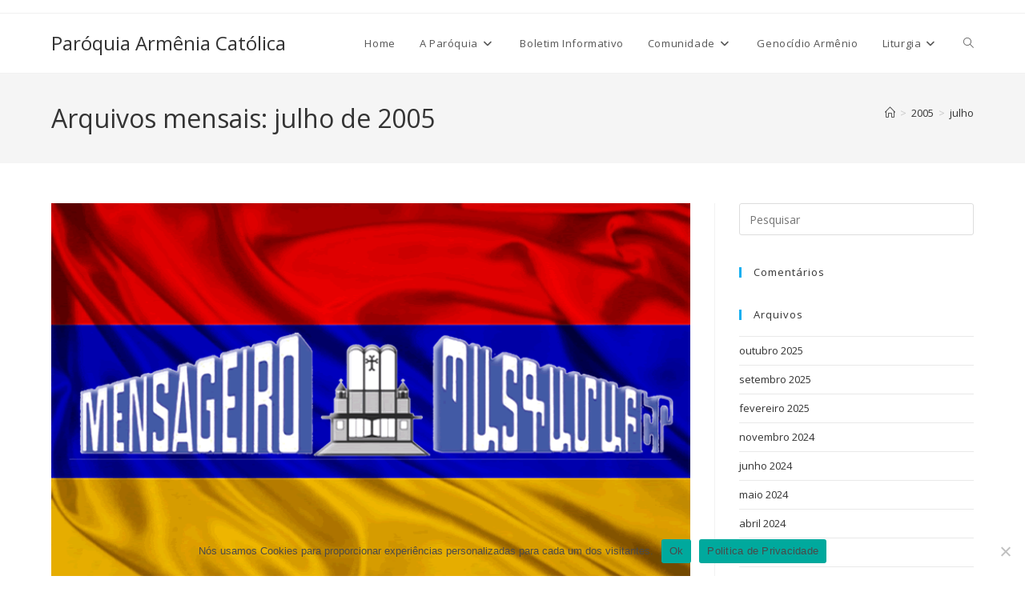

--- FILE ---
content_type: text/html; charset=UTF-8
request_url: http://paroquiaarmenia.org.br/2005/07/
body_size: 17586
content:
<!DOCTYPE html>
<html class="html" lang="pt-BR">
<head>
	<meta charset="UTF-8">
	<link rel="profile" href="https://gmpg.org/xfn/11">

	<title>julho 2005 &#8211; Paróquia Armênia Católica</title>
<meta name='robots' content='max-image-preview:large' />
	<style>img:is([sizes="auto" i], [sizes^="auto," i]) { contain-intrinsic-size: 3000px 1500px }</style>
	            <script type="text/javascript"> var epic_news_ajax_url = 'https://paroquiaarmenia.org.br/?epic-ajax-request=epic-ne'; </script>
            <script type="text/javascript"> var jbp_elements_ajax_url = "https://paroquiaarmenia.org.br/?ajax-request=jbp_elements";</script><meta name="viewport" content="width=device-width, initial-scale=1"><link rel="alternate" type="application/rss+xml" title="Feed para Paróquia Armênia Católica &raquo;" href="https://paroquiaarmenia.org.br/feed/" />
<link rel="alternate" type="application/rss+xml" title="Feed de comentários para Paróquia Armênia Católica &raquo;" href="https://paroquiaarmenia.org.br/comments/feed/" />
<script>
window._wpemojiSettings = {"baseUrl":"https:\/\/s.w.org\/images\/core\/emoji\/16.0.1\/72x72\/","ext":".png","svgUrl":"https:\/\/s.w.org\/images\/core\/emoji\/16.0.1\/svg\/","svgExt":".svg","source":{"concatemoji":"http:\/\/paroquiaarmenia.org.br\/wp-includes\/js\/wp-emoji-release.min.js?ver=6.8.3"}};
/*! This file is auto-generated */
!function(s,n){var o,i,e;function c(e){try{var t={supportTests:e,timestamp:(new Date).valueOf()};sessionStorage.setItem(o,JSON.stringify(t))}catch(e){}}function p(e,t,n){e.clearRect(0,0,e.canvas.width,e.canvas.height),e.fillText(t,0,0);var t=new Uint32Array(e.getImageData(0,0,e.canvas.width,e.canvas.height).data),a=(e.clearRect(0,0,e.canvas.width,e.canvas.height),e.fillText(n,0,0),new Uint32Array(e.getImageData(0,0,e.canvas.width,e.canvas.height).data));return t.every(function(e,t){return e===a[t]})}function u(e,t){e.clearRect(0,0,e.canvas.width,e.canvas.height),e.fillText(t,0,0);for(var n=e.getImageData(16,16,1,1),a=0;a<n.data.length;a++)if(0!==n.data[a])return!1;return!0}function f(e,t,n,a){switch(t){case"flag":return n(e,"\ud83c\udff3\ufe0f\u200d\u26a7\ufe0f","\ud83c\udff3\ufe0f\u200b\u26a7\ufe0f")?!1:!n(e,"\ud83c\udde8\ud83c\uddf6","\ud83c\udde8\u200b\ud83c\uddf6")&&!n(e,"\ud83c\udff4\udb40\udc67\udb40\udc62\udb40\udc65\udb40\udc6e\udb40\udc67\udb40\udc7f","\ud83c\udff4\u200b\udb40\udc67\u200b\udb40\udc62\u200b\udb40\udc65\u200b\udb40\udc6e\u200b\udb40\udc67\u200b\udb40\udc7f");case"emoji":return!a(e,"\ud83e\udedf")}return!1}function g(e,t,n,a){var r="undefined"!=typeof WorkerGlobalScope&&self instanceof WorkerGlobalScope?new OffscreenCanvas(300,150):s.createElement("canvas"),o=r.getContext("2d",{willReadFrequently:!0}),i=(o.textBaseline="top",o.font="600 32px Arial",{});return e.forEach(function(e){i[e]=t(o,e,n,a)}),i}function t(e){var t=s.createElement("script");t.src=e,t.defer=!0,s.head.appendChild(t)}"undefined"!=typeof Promise&&(o="wpEmojiSettingsSupports",i=["flag","emoji"],n.supports={everything:!0,everythingExceptFlag:!0},e=new Promise(function(e){s.addEventListener("DOMContentLoaded",e,{once:!0})}),new Promise(function(t){var n=function(){try{var e=JSON.parse(sessionStorage.getItem(o));if("object"==typeof e&&"number"==typeof e.timestamp&&(new Date).valueOf()<e.timestamp+604800&&"object"==typeof e.supportTests)return e.supportTests}catch(e){}return null}();if(!n){if("undefined"!=typeof Worker&&"undefined"!=typeof OffscreenCanvas&&"undefined"!=typeof URL&&URL.createObjectURL&&"undefined"!=typeof Blob)try{var e="postMessage("+g.toString()+"("+[JSON.stringify(i),f.toString(),p.toString(),u.toString()].join(",")+"));",a=new Blob([e],{type:"text/javascript"}),r=new Worker(URL.createObjectURL(a),{name:"wpTestEmojiSupports"});return void(r.onmessage=function(e){c(n=e.data),r.terminate(),t(n)})}catch(e){}c(n=g(i,f,p,u))}t(n)}).then(function(e){for(var t in e)n.supports[t]=e[t],n.supports.everything=n.supports.everything&&n.supports[t],"flag"!==t&&(n.supports.everythingExceptFlag=n.supports.everythingExceptFlag&&n.supports[t]);n.supports.everythingExceptFlag=n.supports.everythingExceptFlag&&!n.supports.flag,n.DOMReady=!1,n.readyCallback=function(){n.DOMReady=!0}}).then(function(){return e}).then(function(){var e;n.supports.everything||(n.readyCallback(),(e=n.source||{}).concatemoji?t(e.concatemoji):e.wpemoji&&e.twemoji&&(t(e.twemoji),t(e.wpemoji)))}))}((window,document),window._wpemojiSettings);
</script>
<link rel='stylesheet' id='embed-pdf-viewer-css' href='http://paroquiaarmenia.org.br/wp-content/plugins/embed-pdf-viewer/css/embed-pdf-viewer.css?ver=2.4.6' media='screen' />
<style id='wp-emoji-styles-inline-css'>

	img.wp-smiley, img.emoji {
		display: inline !important;
		border: none !important;
		box-shadow: none !important;
		height: 1em !important;
		width: 1em !important;
		margin: 0 0.07em !important;
		vertical-align: -0.1em !important;
		background: none !important;
		padding: 0 !important;
	}
</style>
<link rel='stylesheet' id='wp-block-library-css' href='http://paroquiaarmenia.org.br/wp-includes/css/dist/block-library/style.min.css?ver=6.8.3' media='all' />
<style id='wp-block-library-theme-inline-css'>
.wp-block-audio :where(figcaption){color:#555;font-size:13px;text-align:center}.is-dark-theme .wp-block-audio :where(figcaption){color:#ffffffa6}.wp-block-audio{margin:0 0 1em}.wp-block-code{border:1px solid #ccc;border-radius:4px;font-family:Menlo,Consolas,monaco,monospace;padding:.8em 1em}.wp-block-embed :where(figcaption){color:#555;font-size:13px;text-align:center}.is-dark-theme .wp-block-embed :where(figcaption){color:#ffffffa6}.wp-block-embed{margin:0 0 1em}.blocks-gallery-caption{color:#555;font-size:13px;text-align:center}.is-dark-theme .blocks-gallery-caption{color:#ffffffa6}:root :where(.wp-block-image figcaption){color:#555;font-size:13px;text-align:center}.is-dark-theme :root :where(.wp-block-image figcaption){color:#ffffffa6}.wp-block-image{margin:0 0 1em}.wp-block-pullquote{border-bottom:4px solid;border-top:4px solid;color:currentColor;margin-bottom:1.75em}.wp-block-pullquote cite,.wp-block-pullquote footer,.wp-block-pullquote__citation{color:currentColor;font-size:.8125em;font-style:normal;text-transform:uppercase}.wp-block-quote{border-left:.25em solid;margin:0 0 1.75em;padding-left:1em}.wp-block-quote cite,.wp-block-quote footer{color:currentColor;font-size:.8125em;font-style:normal;position:relative}.wp-block-quote:where(.has-text-align-right){border-left:none;border-right:.25em solid;padding-left:0;padding-right:1em}.wp-block-quote:where(.has-text-align-center){border:none;padding-left:0}.wp-block-quote.is-large,.wp-block-quote.is-style-large,.wp-block-quote:where(.is-style-plain){border:none}.wp-block-search .wp-block-search__label{font-weight:700}.wp-block-search__button{border:1px solid #ccc;padding:.375em .625em}:where(.wp-block-group.has-background){padding:1.25em 2.375em}.wp-block-separator.has-css-opacity{opacity:.4}.wp-block-separator{border:none;border-bottom:2px solid;margin-left:auto;margin-right:auto}.wp-block-separator.has-alpha-channel-opacity{opacity:1}.wp-block-separator:not(.is-style-wide):not(.is-style-dots){width:100px}.wp-block-separator.has-background:not(.is-style-dots){border-bottom:none;height:1px}.wp-block-separator.has-background:not(.is-style-wide):not(.is-style-dots){height:2px}.wp-block-table{margin:0 0 1em}.wp-block-table td,.wp-block-table th{word-break:normal}.wp-block-table :where(figcaption){color:#555;font-size:13px;text-align:center}.is-dark-theme .wp-block-table :where(figcaption){color:#ffffffa6}.wp-block-video :where(figcaption){color:#555;font-size:13px;text-align:center}.is-dark-theme .wp-block-video :where(figcaption){color:#ffffffa6}.wp-block-video{margin:0 0 1em}:root :where(.wp-block-template-part.has-background){margin-bottom:0;margin-top:0;padding:1.25em 2.375em}
</style>
<style id='classic-theme-styles-inline-css'>
/*! This file is auto-generated */
.wp-block-button__link{color:#fff;background-color:#32373c;border-radius:9999px;box-shadow:none;text-decoration:none;padding:calc(.667em + 2px) calc(1.333em + 2px);font-size:1.125em}.wp-block-file__button{background:#32373c;color:#fff;text-decoration:none}
</style>
<style id='pdfp-pdfposter-style-inline-css'>
.wp-block-pdfp-pdf-poster{overflow:hidden}.pdfp_wrapper .pdf{position:relative}.pdfp_wrapper.pdfp_popup_enabled .iframe_wrapper{display:none}.pdfp_wrapper.pdfp_popup_enabled .iframe_wrapper:fullscreen{display:block}.pdfp_wrapper .iframe_wrapper{height:100%;width:100%}.pdfp_wrapper .iframe_wrapper:fullscreen iframe{height:100vh!important}.pdfp_wrapper .iframe_wrapper iframe{width:100%}.pdfp_wrapper .iframe_wrapper .close{background:#fff;border:1px solid #ddd;border-radius:3px;color:#222;cursor:pointer;display:none;font-family:sans-serif;font-size:36px;line-height:100%;padding:0 7px;position:absolute;right:12px;top:35px;z-index:9999}.pdfp_wrapper .iframe_wrapper:fullscreen .close{display:block}.pdfp_wrapper .pdfp_fullscreen_close{display:none}.pdfp_wrapper.pdfp_fullscreen_opened .pdfp_fullscreen_close{align-items:center;background:#fff;border-radius:3px;color:#222;cursor:pointer;display:flex;font-size:35px;height:30px;justify-content:center;overflow:hidden;padding-bottom:4px;position:fixed;right:20px;top:20px;width:32px}.pdfp_wrapper.pdfp_fullscreen_opened .pdfp_fullscreen_overlay{background:#2229;height:100%;left:0;position:fixed;top:0;width:100%}.pdfp_wrapper.pdfp_fullscreen_opened .iframe_wrapper{display:block;height:90vh;left:50%;max-width:95%;position:fixed;top:50%;transform:translate(-50%,-50%);width:900px;z-index:99999999999}.pdfp_wrapper iframe{border:none;outline:none}.pdfp-adobe-viewer{border:1px solid #ddd;border-radius:3px;cursor:pointer;outline:none;text-decoration:none}.pdfp_download{margin-right:15px}.cta_wrapper{display:flex;gap:10px;margin-bottom:10px;text-align:left}.cta_wrapper a{text-decoration:none!important}.cta_wrapper button{cursor:pointer}.pdfp_wrapper p{margin:10px 0;text-align:center}.popout-disabled{height:50px;position:absolute;right:12px;top:12px;width:50px}.pdfp_wrapper iframe{max-width:100%}.ViewSDK_hideOverflow[data-align=center]{margin-left:auto;margin-right:auto}.ViewSDK_hideOverflow[data-align=left]{margin-right:auto}.ViewSDK_hideOverflow[data-align=right]{margin-left:auto}@media screen and (max-width:768px){.pdfp_wrapper iframe{height:calc(100vw + 120px)}}@media screen and (max-width:576px){.cta_wrapper .pdfp_download{margin-bottom:10px;margin-right:0}.cta_wrapper .pdfp_download button{margin-right:0!important}.cta_wrapper{align-items:center;display:flex;flex-direction:column}}
.pdfp_wrapper .pdf{position:relative}.pdfp_wrapper .iframe_wrapper{height:100%;width:100%}.pdfp_wrapper .iframe_wrapper:fullscreen iframe{height:100vh!important}.pdfp_wrapper .iframe_wrapper iframe{width:100%}.pdfp_wrapper .iframe_wrapper .close{background:#fff;border:1px solid #ddd;border-radius:3px;color:#222;cursor:pointer;display:none;font-family:sans-serif;font-size:36px;line-height:100%;padding:0 7px;position:absolute;right:12px;top:35px;z-index:9999}.pdfp_wrapper .iframe_wrapper:fullscreen .close{display:block}.pdfp-adobe-viewer{border:1px solid #ddd;border-radius:3px;cursor:pointer;outline:none;text-decoration:none}.pdfp_download{margin-right:15px}.cta_wrapper{margin-bottom:10px}.pdfp_wrapper p{margin:10px 0;text-align:center}.popout-disabled{height:50px;position:absolute;right:12px;top:12px;width:50px}@media screen and (max-width:768px){.pdfp_wrapper iframe{height:calc(100vw + 120px)}}.ViewSDK_hideOverflow[data-align=center]{margin-left:auto;margin-right:auto}.ViewSDK_hideOverflow[data-align=left]{margin-right:auto}.ViewSDK_hideOverflow[data-align=right]{margin-left:auto}@media screen and (max-width:768px){.pdfp_wrapper iframe{height:calc(100vw + 120px)!important}}@media screen and (max-width:576px){.cta_wrapper .pdfp_download{margin-bottom:10px;margin-right:0}.cta_wrapper .pdfp_download button{margin-right:0!important}.cta_wrapper{align-items:center;display:flex;flex-direction:column}}.ViewSDK_fullScreenPDFViewer{background-color:#474747}.ViewSDK_fullScreenPDFViewer iframe{background:green;border:none;display:block;height:90%!important;margin:auto;max-width:1320px;position:relative;top:5%;width:90%!important}

</style>
<style id='tropicalista-pdfembed-style-inline-css'>
.wp-block-tropicalista-pdfembed{height:500px}

</style>
<style id='pdfemb-pdf-embedder-viewer-style-inline-css'>
.wp-block-pdfemb-pdf-embedder-viewer{max-width:none}

</style>
<style id='global-styles-inline-css'>
:root{--wp--preset--aspect-ratio--square: 1;--wp--preset--aspect-ratio--4-3: 4/3;--wp--preset--aspect-ratio--3-4: 3/4;--wp--preset--aspect-ratio--3-2: 3/2;--wp--preset--aspect-ratio--2-3: 2/3;--wp--preset--aspect-ratio--16-9: 16/9;--wp--preset--aspect-ratio--9-16: 9/16;--wp--preset--color--black: #000000;--wp--preset--color--cyan-bluish-gray: #abb8c3;--wp--preset--color--white: #ffffff;--wp--preset--color--pale-pink: #f78da7;--wp--preset--color--vivid-red: #cf2e2e;--wp--preset--color--luminous-vivid-orange: #ff6900;--wp--preset--color--luminous-vivid-amber: #fcb900;--wp--preset--color--light-green-cyan: #7bdcb5;--wp--preset--color--vivid-green-cyan: #00d084;--wp--preset--color--pale-cyan-blue: #8ed1fc;--wp--preset--color--vivid-cyan-blue: #0693e3;--wp--preset--color--vivid-purple: #9b51e0;--wp--preset--gradient--vivid-cyan-blue-to-vivid-purple: linear-gradient(135deg,rgba(6,147,227,1) 0%,rgb(155,81,224) 100%);--wp--preset--gradient--light-green-cyan-to-vivid-green-cyan: linear-gradient(135deg,rgb(122,220,180) 0%,rgb(0,208,130) 100%);--wp--preset--gradient--luminous-vivid-amber-to-luminous-vivid-orange: linear-gradient(135deg,rgba(252,185,0,1) 0%,rgba(255,105,0,1) 100%);--wp--preset--gradient--luminous-vivid-orange-to-vivid-red: linear-gradient(135deg,rgba(255,105,0,1) 0%,rgb(207,46,46) 100%);--wp--preset--gradient--very-light-gray-to-cyan-bluish-gray: linear-gradient(135deg,rgb(238,238,238) 0%,rgb(169,184,195) 100%);--wp--preset--gradient--cool-to-warm-spectrum: linear-gradient(135deg,rgb(74,234,220) 0%,rgb(151,120,209) 20%,rgb(207,42,186) 40%,rgb(238,44,130) 60%,rgb(251,105,98) 80%,rgb(254,248,76) 100%);--wp--preset--gradient--blush-light-purple: linear-gradient(135deg,rgb(255,206,236) 0%,rgb(152,150,240) 100%);--wp--preset--gradient--blush-bordeaux: linear-gradient(135deg,rgb(254,205,165) 0%,rgb(254,45,45) 50%,rgb(107,0,62) 100%);--wp--preset--gradient--luminous-dusk: linear-gradient(135deg,rgb(255,203,112) 0%,rgb(199,81,192) 50%,rgb(65,88,208) 100%);--wp--preset--gradient--pale-ocean: linear-gradient(135deg,rgb(255,245,203) 0%,rgb(182,227,212) 50%,rgb(51,167,181) 100%);--wp--preset--gradient--electric-grass: linear-gradient(135deg,rgb(202,248,128) 0%,rgb(113,206,126) 100%);--wp--preset--gradient--midnight: linear-gradient(135deg,rgb(2,3,129) 0%,rgb(40,116,252) 100%);--wp--preset--font-size--small: 13px;--wp--preset--font-size--medium: 20px;--wp--preset--font-size--large: 36px;--wp--preset--font-size--x-large: 42px;--wp--preset--spacing--20: 0.44rem;--wp--preset--spacing--30: 0.67rem;--wp--preset--spacing--40: 1rem;--wp--preset--spacing--50: 1.5rem;--wp--preset--spacing--60: 2.25rem;--wp--preset--spacing--70: 3.38rem;--wp--preset--spacing--80: 5.06rem;--wp--preset--shadow--natural: 6px 6px 9px rgba(0, 0, 0, 0.2);--wp--preset--shadow--deep: 12px 12px 50px rgba(0, 0, 0, 0.4);--wp--preset--shadow--sharp: 6px 6px 0px rgba(0, 0, 0, 0.2);--wp--preset--shadow--outlined: 6px 6px 0px -3px rgba(255, 255, 255, 1), 6px 6px rgba(0, 0, 0, 1);--wp--preset--shadow--crisp: 6px 6px 0px rgba(0, 0, 0, 1);}:where(.is-layout-flex){gap: 0.5em;}:where(.is-layout-grid){gap: 0.5em;}body .is-layout-flex{display: flex;}.is-layout-flex{flex-wrap: wrap;align-items: center;}.is-layout-flex > :is(*, div){margin: 0;}body .is-layout-grid{display: grid;}.is-layout-grid > :is(*, div){margin: 0;}:where(.wp-block-columns.is-layout-flex){gap: 2em;}:where(.wp-block-columns.is-layout-grid){gap: 2em;}:where(.wp-block-post-template.is-layout-flex){gap: 1.25em;}:where(.wp-block-post-template.is-layout-grid){gap: 1.25em;}.has-black-color{color: var(--wp--preset--color--black) !important;}.has-cyan-bluish-gray-color{color: var(--wp--preset--color--cyan-bluish-gray) !important;}.has-white-color{color: var(--wp--preset--color--white) !important;}.has-pale-pink-color{color: var(--wp--preset--color--pale-pink) !important;}.has-vivid-red-color{color: var(--wp--preset--color--vivid-red) !important;}.has-luminous-vivid-orange-color{color: var(--wp--preset--color--luminous-vivid-orange) !important;}.has-luminous-vivid-amber-color{color: var(--wp--preset--color--luminous-vivid-amber) !important;}.has-light-green-cyan-color{color: var(--wp--preset--color--light-green-cyan) !important;}.has-vivid-green-cyan-color{color: var(--wp--preset--color--vivid-green-cyan) !important;}.has-pale-cyan-blue-color{color: var(--wp--preset--color--pale-cyan-blue) !important;}.has-vivid-cyan-blue-color{color: var(--wp--preset--color--vivid-cyan-blue) !important;}.has-vivid-purple-color{color: var(--wp--preset--color--vivid-purple) !important;}.has-black-background-color{background-color: var(--wp--preset--color--black) !important;}.has-cyan-bluish-gray-background-color{background-color: var(--wp--preset--color--cyan-bluish-gray) !important;}.has-white-background-color{background-color: var(--wp--preset--color--white) !important;}.has-pale-pink-background-color{background-color: var(--wp--preset--color--pale-pink) !important;}.has-vivid-red-background-color{background-color: var(--wp--preset--color--vivid-red) !important;}.has-luminous-vivid-orange-background-color{background-color: var(--wp--preset--color--luminous-vivid-orange) !important;}.has-luminous-vivid-amber-background-color{background-color: var(--wp--preset--color--luminous-vivid-amber) !important;}.has-light-green-cyan-background-color{background-color: var(--wp--preset--color--light-green-cyan) !important;}.has-vivid-green-cyan-background-color{background-color: var(--wp--preset--color--vivid-green-cyan) !important;}.has-pale-cyan-blue-background-color{background-color: var(--wp--preset--color--pale-cyan-blue) !important;}.has-vivid-cyan-blue-background-color{background-color: var(--wp--preset--color--vivid-cyan-blue) !important;}.has-vivid-purple-background-color{background-color: var(--wp--preset--color--vivid-purple) !important;}.has-black-border-color{border-color: var(--wp--preset--color--black) !important;}.has-cyan-bluish-gray-border-color{border-color: var(--wp--preset--color--cyan-bluish-gray) !important;}.has-white-border-color{border-color: var(--wp--preset--color--white) !important;}.has-pale-pink-border-color{border-color: var(--wp--preset--color--pale-pink) !important;}.has-vivid-red-border-color{border-color: var(--wp--preset--color--vivid-red) !important;}.has-luminous-vivid-orange-border-color{border-color: var(--wp--preset--color--luminous-vivid-orange) !important;}.has-luminous-vivid-amber-border-color{border-color: var(--wp--preset--color--luminous-vivid-amber) !important;}.has-light-green-cyan-border-color{border-color: var(--wp--preset--color--light-green-cyan) !important;}.has-vivid-green-cyan-border-color{border-color: var(--wp--preset--color--vivid-green-cyan) !important;}.has-pale-cyan-blue-border-color{border-color: var(--wp--preset--color--pale-cyan-blue) !important;}.has-vivid-cyan-blue-border-color{border-color: var(--wp--preset--color--vivid-cyan-blue) !important;}.has-vivid-purple-border-color{border-color: var(--wp--preset--color--vivid-purple) !important;}.has-vivid-cyan-blue-to-vivid-purple-gradient-background{background: var(--wp--preset--gradient--vivid-cyan-blue-to-vivid-purple) !important;}.has-light-green-cyan-to-vivid-green-cyan-gradient-background{background: var(--wp--preset--gradient--light-green-cyan-to-vivid-green-cyan) !important;}.has-luminous-vivid-amber-to-luminous-vivid-orange-gradient-background{background: var(--wp--preset--gradient--luminous-vivid-amber-to-luminous-vivid-orange) !important;}.has-luminous-vivid-orange-to-vivid-red-gradient-background{background: var(--wp--preset--gradient--luminous-vivid-orange-to-vivid-red) !important;}.has-very-light-gray-to-cyan-bluish-gray-gradient-background{background: var(--wp--preset--gradient--very-light-gray-to-cyan-bluish-gray) !important;}.has-cool-to-warm-spectrum-gradient-background{background: var(--wp--preset--gradient--cool-to-warm-spectrum) !important;}.has-blush-light-purple-gradient-background{background: var(--wp--preset--gradient--blush-light-purple) !important;}.has-blush-bordeaux-gradient-background{background: var(--wp--preset--gradient--blush-bordeaux) !important;}.has-luminous-dusk-gradient-background{background: var(--wp--preset--gradient--luminous-dusk) !important;}.has-pale-ocean-gradient-background{background: var(--wp--preset--gradient--pale-ocean) !important;}.has-electric-grass-gradient-background{background: var(--wp--preset--gradient--electric-grass) !important;}.has-midnight-gradient-background{background: var(--wp--preset--gradient--midnight) !important;}.has-small-font-size{font-size: var(--wp--preset--font-size--small) !important;}.has-medium-font-size{font-size: var(--wp--preset--font-size--medium) !important;}.has-large-font-size{font-size: var(--wp--preset--font-size--large) !important;}.has-x-large-font-size{font-size: var(--wp--preset--font-size--x-large) !important;}
:where(.wp-block-post-template.is-layout-flex){gap: 1.25em;}:where(.wp-block-post-template.is-layout-grid){gap: 1.25em;}
:where(.wp-block-columns.is-layout-flex){gap: 2em;}:where(.wp-block-columns.is-layout-grid){gap: 2em;}
:root :where(.wp-block-pullquote){font-size: 1.5em;line-height: 1.6;}
</style>
<link rel='stylesheet' id='pdfp-public-css' href='http://paroquiaarmenia.org.br/wp-content/plugins/pdf-poster/build/public.css?ver=2.3.1' media='all' />
<link rel='stylesheet' id='three-preview-css' href='http://paroquiaarmenia.org.br/wp-content/plugins/3r-elementor-timeline-widget/assets/css/style.css?ver=6.8.3' media='all' />
<link rel='stylesheet' id='cookie-notice-front-css' href='http://paroquiaarmenia.org.br/wp-content/plugins/cookie-notice/css/front.min.css?ver=2.5.7' media='all' />
<link rel='stylesheet' id='font-awesome-css' href='http://paroquiaarmenia.org.br/wp-content/themes/oceanwp/assets/fonts/fontawesome/css/all.min.css?ver=6.7.2' media='all' />
<link rel='stylesheet' id='jblog-icon-css' href='http://paroquiaarmenia.org.br/wp-content/plugins/jblog-elements/assets/fonts/jblog-icon/jblog-icon.min.css?ver=1.1.4' media='all' />
<link rel='stylesheet' id='owl-carousel-css' href='http://paroquiaarmenia.org.br/wp-content/plugins/happy-elementor-addons-pro/assets/vendor/owl/owl.carousel.min.css?ver=2.13.1' media='all' />
<link rel='stylesheet' id='jblog-elements-main-css' href='http://paroquiaarmenia.org.br/wp-content/plugins/jblog-elements/assets/css/main.min.css?ver=1.1.4' media='all' />
<link rel='stylesheet' id='simple-line-icons-css' href='http://paroquiaarmenia.org.br/wp-content/themes/oceanwp/assets/css/third/simple-line-icons.min.css?ver=2.4.0' media='all' />
<link rel='stylesheet' id='oceanwp-style-css' href='http://paroquiaarmenia.org.br/wp-content/themes/oceanwp/assets/css/style.min.css?ver=4.1.3' media='all' />
<link rel='stylesheet' id='wpdreams-asl-basic-css' href='https://paroquiaarmenia.org.br/wp-content/plugins/ajax-search-lite/css/style.basic.css?ver=4.13.2' media='all' />
<style id='wpdreams-asl-basic-inline-css'>

					div[id*='ajaxsearchlitesettings'].searchsettings .asl_option_inner label {
						font-size: 0px !important;
						color: rgba(0, 0, 0, 0);
					}
					div[id*='ajaxsearchlitesettings'].searchsettings .asl_option_inner label:after {
						font-size: 11px !important;
						position: absolute;
						top: 0;
						left: 0;
						z-index: 1;
					}
					.asl_w_container {
						width: 100%;
						margin: 0px 0px 0px 0px;
						min-width: 200px;
					}
					div[id*='ajaxsearchlite'].asl_m {
						width: 100%;
					}
					div[id*='ajaxsearchliteres'].wpdreams_asl_results div.resdrg span.highlighted {
						font-weight: bold;
						color: rgba(217, 49, 43, 1);
						background-color: rgba(238, 238, 238, 1);
					}
					div[id*='ajaxsearchliteres'].wpdreams_asl_results .results img.asl_image {
						width: 70px;
						height: 70px;
						object-fit: cover;
					}
					div[id*='ajaxsearchlite'].asl_r .results {
						max-height: none;
					}
					div[id*='ajaxsearchlite'].asl_r {
						position: absolute;
					}
				
						div.asl_m.asl_w {
							border:1px hidden rgb(0, 0, 0) !important;border-radius:0px 0px 0px 0px !important;
							box-shadow: none !important;
						}
						div.asl_m.asl_w .probox {border: none !important;}
					
						div.asl_r.asl_w.vertical .results .item::after {
							display: block;
							position: absolute;
							bottom: 0;
							content: '';
							height: 1px;
							width: 100%;
							background: #D8D8D8;
						}
						div.asl_r.asl_w.vertical .results .item.asl_last_item::after {
							display: none;
						}
					
</style>
<link rel='stylesheet' id='wpdreams-asl-instance-css' href='https://paroquiaarmenia.org.br/wp-content/plugins/ajax-search-lite/css/style-curvy-black.css?ver=4.13.2' media='all' />
<link rel='stylesheet' id='epic-icon-css' href='http://paroquiaarmenia.org.br/wp-content/plugins/epic-news-element/assets/fonts/jegicon/jegicon.css?ver=6.8.3' media='all' />
<link rel='stylesheet' id='epic-style-css' href='http://paroquiaarmenia.org.br/wp-content/plugins/epic-news-element/assets/css/style.min.css?ver=6.8.3' media='all' />
<script src="http://paroquiaarmenia.org.br/wp-includes/js/jquery/jquery.min.js?ver=3.7.1" id="jquery-core-js"></script>
<script src="http://paroquiaarmenia.org.br/wp-includes/js/jquery/jquery-migrate.min.js?ver=3.4.1" id="jquery-migrate-js"></script>
<script id="3d-flip-book-client-locale-loader-js-extra">
var FB3D_CLIENT_LOCALE = {"ajaxurl":"https:\/\/paroquiaarmenia.org.br\/wp-admin\/admin-ajax.php","dictionary":{"Table of contents":"Table of contents","Close":"Close","Bookmarks":"Bookmarks","Thumbnails":"Thumbnails","Search":"Search","Share":"Share","Facebook":"Facebook","Twitter":"Twitter","Email":"Email","Play":"Play","Previous page":"Previous page","Next page":"Next page","Zoom in":"Zoom in","Zoom out":"Zoom out","Fit view":"Fit view","Auto play":"Auto play","Full screen":"Full screen","More":"More","Smart pan":"Smart pan","Single page":"Single page","Sounds":"Sounds","Stats":"Stats","Print":"Print","Download":"Download","Goto first page":"Goto first page","Goto last page":"Goto last page"},"images":"http:\/\/paroquiaarmenia.org.br\/wp-content\/plugins\/3d-flip-book\/assets\/images\/","jsData":{"urls":[],"posts":{"ids_mis":[],"ids":[]},"pages":[],"firstPages":[],"bookCtrlProps":[],"bookTemplates":[]},"key":"3d-flip-book","pdfJS":{"pdfJsLib":"http:\/\/paroquiaarmenia.org.br\/wp-content\/plugins\/3d-flip-book\/assets\/js\/pdf.min.js?ver=4.3.136","pdfJsWorker":"http:\/\/paroquiaarmenia.org.br\/wp-content\/plugins\/3d-flip-book\/assets\/js\/pdf.worker.js?ver=4.3.136","stablePdfJsLib":"http:\/\/paroquiaarmenia.org.br\/wp-content\/plugins\/3d-flip-book\/assets\/js\/stable\/pdf.min.js?ver=2.5.207","stablePdfJsWorker":"http:\/\/paroquiaarmenia.org.br\/wp-content\/plugins\/3d-flip-book\/assets\/js\/stable\/pdf.worker.js?ver=2.5.207","pdfJsCMapUrl":"http:\/\/paroquiaarmenia.org.br\/wp-content\/plugins\/3d-flip-book\/assets\/cmaps\/"},"pluginsurl":"http:\/\/paroquiaarmenia.org.br\/wp-content\/plugins\/","pluginurl":"http:\/\/paroquiaarmenia.org.br\/wp-content\/plugins\/3d-flip-book\/","thumbnailSize":{"width":"150","height":"150"},"version":"1.16.13"};
</script>
<script src="http://paroquiaarmenia.org.br/wp-content/plugins/3d-flip-book/assets/js/client-locale-loader.js?ver=1.16.13" id="3d-flip-book-client-locale-loader-js" async data-wp-strategy="async"></script>
<script id="cookie-notice-front-js-before">
var cnArgs = {"ajaxUrl":"https:\/\/paroquiaarmenia.org.br\/wp-admin\/admin-ajax.php","nonce":"89ad3a4099","hideEffect":"fade","position":"bottom","onScroll":false,"onScrollOffset":100,"onClick":false,"cookieName":"cookie_notice_accepted","cookieTime":2592000,"cookieTimeRejected":2592000,"globalCookie":false,"redirection":false,"cache":false,"revokeCookies":false,"revokeCookiesOpt":"automatic"};
</script>
<script src="http://paroquiaarmenia.org.br/wp-content/plugins/cookie-notice/js/front.min.js?ver=2.5.7" id="cookie-notice-front-js"></script>
<link rel="https://api.w.org/" href="https://paroquiaarmenia.org.br/wp-json/" /><link rel="EditURI" type="application/rsd+xml" title="RSD" href="https://paroquiaarmenia.org.br/xmlrpc.php?rsd" />
<meta name="generator" content="WordPress 6.8.3" />
        <style>
                    </style>
				<link rel="preconnect" href="https://fonts.gstatic.com" crossorigin />
				<link rel="preload" as="style" href="//fonts.googleapis.com/css?family=Open+Sans&display=swap" />
								<link rel="stylesheet" href="//fonts.googleapis.com/css?family=Open+Sans&display=swap" media="all" />
				<meta name="generator" content="Elementor 3.32.2; features: additional_custom_breakpoints; settings: css_print_method-external, google_font-enabled, font_display-auto">
<style>.recentcomments a{display:inline !important;padding:0 !important;margin:0 !important;}</style>			<style>
				.e-con.e-parent:nth-of-type(n+4):not(.e-lazyloaded):not(.e-no-lazyload),
				.e-con.e-parent:nth-of-type(n+4):not(.e-lazyloaded):not(.e-no-lazyload) * {
					background-image: none !important;
				}
				@media screen and (max-height: 1024px) {
					.e-con.e-parent:nth-of-type(n+3):not(.e-lazyloaded):not(.e-no-lazyload),
					.e-con.e-parent:nth-of-type(n+3):not(.e-lazyloaded):not(.e-no-lazyload) * {
						background-image: none !important;
					}
				}
				@media screen and (max-height: 640px) {
					.e-con.e-parent:nth-of-type(n+2):not(.e-lazyloaded):not(.e-no-lazyload),
					.e-con.e-parent:nth-of-type(n+2):not(.e-lazyloaded):not(.e-no-lazyload) * {
						background-image: none !important;
					}
				}
			</style>
			<style id="jeg_dynamic_css" type="text/css" data-type="jeg_custom-css"></style><!-- OceanWP CSS -->
<style type="text/css">
/* Colors */body .theme-button,body input[type="submit"],body button[type="submit"],body button,body .button,body div.wpforms-container-full .wpforms-form input[type=submit],body div.wpforms-container-full .wpforms-form button[type=submit],body div.wpforms-container-full .wpforms-form .wpforms-page-button,.woocommerce-cart .wp-element-button,.woocommerce-checkout .wp-element-button,.wp-block-button__link{border-color:#ffffff}body .theme-button:hover,body input[type="submit"]:hover,body button[type="submit"]:hover,body button:hover,body .button:hover,body div.wpforms-container-full .wpforms-form input[type=submit]:hover,body div.wpforms-container-full .wpforms-form input[type=submit]:active,body div.wpforms-container-full .wpforms-form button[type=submit]:hover,body div.wpforms-container-full .wpforms-form button[type=submit]:active,body div.wpforms-container-full .wpforms-form .wpforms-page-button:hover,body div.wpforms-container-full .wpforms-form .wpforms-page-button:active,.woocommerce-cart .wp-element-button:hover,.woocommerce-checkout .wp-element-button:hover,.wp-block-button__link:hover{border-color:#ffffff}/* OceanWP Style Settings CSS */.theme-button,input[type="submit"],button[type="submit"],button,.button,body div.wpforms-container-full .wpforms-form input[type=submit],body div.wpforms-container-full .wpforms-form button[type=submit],body div.wpforms-container-full .wpforms-form .wpforms-page-button{border-style:solid}.theme-button,input[type="submit"],button[type="submit"],button,.button,body div.wpforms-container-full .wpforms-form input[type=submit],body div.wpforms-container-full .wpforms-form button[type=submit],body div.wpforms-container-full .wpforms-form .wpforms-page-button{border-width:1px}form input[type="text"],form input[type="password"],form input[type="email"],form input[type="url"],form input[type="date"],form input[type="month"],form input[type="time"],form input[type="datetime"],form input[type="datetime-local"],form input[type="week"],form input[type="number"],form input[type="search"],form input[type="tel"],form input[type="color"],form select,form textarea,.woocommerce .woocommerce-checkout .select2-container--default .select2-selection--single{border-style:solid}body div.wpforms-container-full .wpforms-form input[type=date],body div.wpforms-container-full .wpforms-form input[type=datetime],body div.wpforms-container-full .wpforms-form input[type=datetime-local],body div.wpforms-container-full .wpforms-form input[type=email],body div.wpforms-container-full .wpforms-form input[type=month],body div.wpforms-container-full .wpforms-form input[type=number],body div.wpforms-container-full .wpforms-form input[type=password],body div.wpforms-container-full .wpforms-form input[type=range],body div.wpforms-container-full .wpforms-form input[type=search],body div.wpforms-container-full .wpforms-form input[type=tel],body div.wpforms-container-full .wpforms-form input[type=text],body div.wpforms-container-full .wpforms-form input[type=time],body div.wpforms-container-full .wpforms-form input[type=url],body div.wpforms-container-full .wpforms-form input[type=week],body div.wpforms-container-full .wpforms-form select,body div.wpforms-container-full .wpforms-form textarea{border-style:solid}form input[type="text"],form input[type="password"],form input[type="email"],form input[type="url"],form input[type="date"],form input[type="month"],form input[type="time"],form input[type="datetime"],form input[type="datetime-local"],form input[type="week"],form input[type="number"],form input[type="search"],form input[type="tel"],form input[type="color"],form select,form textarea{border-radius:3px}body div.wpforms-container-full .wpforms-form input[type=date],body div.wpforms-container-full .wpforms-form input[type=datetime],body div.wpforms-container-full .wpforms-form input[type=datetime-local],body div.wpforms-container-full .wpforms-form input[type=email],body div.wpforms-container-full .wpforms-form input[type=month],body div.wpforms-container-full .wpforms-form input[type=number],body div.wpforms-container-full .wpforms-form input[type=password],body div.wpforms-container-full .wpforms-form input[type=range],body div.wpforms-container-full .wpforms-form input[type=search],body div.wpforms-container-full .wpforms-form input[type=tel],body div.wpforms-container-full .wpforms-form input[type=text],body div.wpforms-container-full .wpforms-form input[type=time],body div.wpforms-container-full .wpforms-form input[type=url],body div.wpforms-container-full .wpforms-form input[type=week],body div.wpforms-container-full .wpforms-form select,body div.wpforms-container-full .wpforms-form textarea{border-radius:3px}/* Header */#site-header.has-header-media .overlay-header-media{background-color:rgba(0,0,0,0.5)}/* Blog CSS */.ocean-single-post-header ul.meta-item li a:hover{color:#333333}/* Typography */body{font-size:14px;line-height:1.8}h1,h2,h3,h4,h5,h6,.theme-heading,.widget-title,.oceanwp-widget-recent-posts-title,.comment-reply-title,.entry-title,.sidebar-box .widget-title{line-height:1.4}h1{font-size:23px;line-height:1.4}h2{font-size:20px;line-height:1.4}h3{font-size:18px;line-height:1.4}h4{font-size:17px;line-height:1.4}h5{font-size:14px;line-height:1.4}h6{font-size:15px;line-height:1.4}.page-header .page-header-title,.page-header.background-image-page-header .page-header-title{font-size:32px;line-height:1.4}.page-header .page-subheading{font-size:15px;line-height:1.8}.site-breadcrumbs,.site-breadcrumbs a{font-size:13px;line-height:1.4}#top-bar-content,#top-bar-social-alt{font-size:12px;line-height:1.8}#site-logo a.site-logo-text{font-size:24px;line-height:1.8}.dropdown-menu ul li a.menu-link,#site-header.full_screen-header .fs-dropdown-menu ul.sub-menu li a{font-size:12px;line-height:1.2;letter-spacing:.6px}.sidr-class-dropdown-menu li a,a.sidr-class-toggle-sidr-close,#mobile-dropdown ul li a,body #mobile-fullscreen ul li a{font-size:15px;line-height:1.8}.blog-entry.post .blog-entry-header .entry-title a{font-size:24px;line-height:1.4}.ocean-single-post-header .single-post-title{font-size:34px;line-height:1.4;letter-spacing:.6px}.ocean-single-post-header ul.meta-item li,.ocean-single-post-header ul.meta-item li a{font-size:13px;line-height:1.4;letter-spacing:.6px}.ocean-single-post-header .post-author-name,.ocean-single-post-header .post-author-name a{font-size:14px;line-height:1.4;letter-spacing:.6px}.ocean-single-post-header .post-author-description{font-size:12px;line-height:1.4;letter-spacing:.6px}.single-post .entry-title{line-height:1.4;letter-spacing:.6px}.single-post ul.meta li,.single-post ul.meta li a{font-size:14px;line-height:1.4;letter-spacing:.6px}.sidebar-box .widget-title,.sidebar-box.widget_block .wp-block-heading{font-size:13px;line-height:1;letter-spacing:1px}#footer-widgets .footer-box .widget-title{font-size:13px;line-height:1;letter-spacing:1px}#footer-bottom #copyright{font-size:12px;line-height:1}#footer-bottom #footer-bottom-menu{font-size:12px;line-height:1}.woocommerce-store-notice.demo_store{line-height:2;letter-spacing:1.5px}.demo_store .woocommerce-store-notice__dismiss-link{line-height:2;letter-spacing:1.5px}.woocommerce ul.products li.product li.title h2,.woocommerce ul.products li.product li.title a{font-size:14px;line-height:1.5}.woocommerce ul.products li.product li.category,.woocommerce ul.products li.product li.category a{font-size:12px;line-height:1}.woocommerce ul.products li.product .price{font-size:18px;line-height:1}.woocommerce ul.products li.product .button,.woocommerce ul.products li.product .product-inner .added_to_cart{font-size:12px;line-height:1.5;letter-spacing:1px}.woocommerce ul.products li.owp-woo-cond-notice span,.woocommerce ul.products li.owp-woo-cond-notice a{font-size:16px;line-height:1;letter-spacing:1px;font-weight:600;text-transform:capitalize}.woocommerce div.product .product_title{font-size:24px;line-height:1.4;letter-spacing:.6px}.woocommerce div.product p.price{font-size:36px;line-height:1}.woocommerce .owp-btn-normal .summary form button.button,.woocommerce .owp-btn-big .summary form button.button,.woocommerce .owp-btn-very-big .summary form button.button{font-size:12px;line-height:1.5;letter-spacing:1px;text-transform:uppercase}.woocommerce div.owp-woo-single-cond-notice span,.woocommerce div.owp-woo-single-cond-notice a{font-size:18px;line-height:2;letter-spacing:1.5px;font-weight:600;text-transform:capitalize}
</style></head>

<body class="archive date wp-embed-responsive wp-theme-oceanwp cookies-not-set oceanwp-theme dropdown-mobile default-breakpoint has-sidebar content-right-sidebar has-topbar has-breadcrumbs elementor-default elementor-kit-3515" itemscope="itemscope" itemtype="https://schema.org/WebPage">

	
	
	<div id="outer-wrap" class="site clr">

		<a class="skip-link screen-reader-text" href="#main">Ir para o conteúdo</a>

		
		<div id="wrap" class="clr">

			

<div id="top-bar-wrap" class="clr">

	<div id="top-bar" class="clr container has-no-content">

		
		<div id="top-bar-inner" class="clr">

			

		</div><!-- #top-bar-inner -->

		
	</div><!-- #top-bar -->

</div><!-- #top-bar-wrap -->


			
<header id="site-header" class="minimal-header clr" data-height="74" itemscope="itemscope" itemtype="https://schema.org/WPHeader" role="banner">

	
					
			<div id="site-header-inner" class="clr container">

				
				

<div id="site-logo" class="clr" itemscope itemtype="https://schema.org/Brand" >

	
	<div id="site-logo-inner" class="clr">

						<a href="https://paroquiaarmenia.org.br/" rel="home" class="site-title site-logo-text"  style=color:#;>Paróquia Armênia Católica</a>
				
	</div><!-- #site-logo-inner -->

	
	
</div><!-- #site-logo -->

			<div id="site-navigation-wrap" class="clr">
			
			
			
			<nav id="site-navigation" class="navigation main-navigation clr" itemscope="itemscope" itemtype="https://schema.org/SiteNavigationElement" role="navigation" >

				<ul id="menu-menu-institucional" class="main-menu dropdown-menu sf-menu"><li id="menu-item-25" class="menu-item menu-item-type-custom menu-item-object-custom menu-item-25"><a href="https://paroquiaarmenia.org.br/" class="menu-link"><span class="text-wrap">Home</span></a></li><li id="menu-item-6101" class="menu-item menu-item-type-custom menu-item-object-custom menu-item-has-children dropdown menu-item-6101"><a href="#" class="menu-link"><span class="text-wrap">A Paróquia<i class="nav-arrow fa fa-angle-down" aria-hidden="true" role="img"></i></span></a>
<ul class="sub-menu">
	<li id="menu-item-3630" class="menu-item menu-item-type-post_type menu-item-object-page menu-item-3630"><a href="https://paroquiaarmenia.org.br/historico/" class="menu-link"><span class="text-wrap">Histórico</span></a></li>	<li id="menu-item-4039" class="menu-item menu-item-type-post_type menu-item-object-page menu-item-4039"><a href="https://paroquiaarmenia.org.br/jornais-historicos/" class="menu-link"><span class="text-wrap">Fontes Históricas</span></a></li>	<li id="menu-item-3634" class="menu-item menu-item-type-post_type menu-item-object-page menu-item-3634"><a href="https://paroquiaarmenia.org.br/o-templo/" class="menu-link"><span class="text-wrap">O Templo</span></a></li>	<li id="menu-item-3639" class="menu-item menu-item-type-post_type menu-item-object-page menu-item-3639"><a href="https://paroquiaarmenia.org.br/exarcado/" class="menu-link"><span class="text-wrap">Exarcado</span></a></li>	<li id="menu-item-3635" class="menu-item menu-item-type-post_type menu-item-object-page menu-item-3635"><a href="https://paroquiaarmenia.org.br/padroeiro/" class="menu-link"><span class="text-wrap">Padroeiro</span></a></li>	<li id="menu-item-3631" class="menu-item menu-item-type-post_type menu-item-object-page menu-item-3631"><a href="https://paroquiaarmenia.org.br/nosso-bispo/" class="menu-link"><span class="text-wrap">Nosso Bispo</span></a></li>	<li id="menu-item-3632" class="menu-item menu-item-type-post_type menu-item-object-page menu-item-3632"><a href="https://paroquiaarmenia.org.br/nosso-paroco/" class="menu-link"><span class="text-wrap">Nosso Pároco</span></a></li>	<li id="menu-item-3633" class="menu-item menu-item-type-post_type menu-item-object-page menu-item-3633"><a href="https://paroquiaarmenia.org.br/nossos-santos/" class="menu-link"><span class="text-wrap">Nossos Santos</span></a></li></ul>
</li><li id="menu-item-3645" class="menu-item menu-item-type-post_type menu-item-object-page menu-item-3645"><a href="https://paroquiaarmenia.org.br/boletim-informativo/" class="menu-link"><span class="text-wrap">Boletim Informativo</span></a></li><li id="menu-item-3694" class="menu-item menu-item-type-custom menu-item-object-custom menu-item-has-children dropdown menu-item-3694"><a href="#" class="menu-link"><span class="text-wrap">Comunidade<i class="nav-arrow fa fa-angle-down" aria-hidden="true" role="img"></i></span></a>
<ul class="sub-menu">
	<li id="menu-item-4229" class="menu-item menu-item-type-post_type menu-item-object-page menu-item-4229"><a href="https://paroquiaarmenia.org.br/batismo/" class="menu-link"><span class="text-wrap">Batismo &#038; Crisma</span></a></li>	<li id="menu-item-6257" class="menu-item menu-item-type-post_type menu-item-object-page menu-item-6257"><a href="https://paroquiaarmenia.org.br/matrimonios/" class="menu-link"><span class="text-wrap">Matrimônios</span></a></li>	<li id="menu-item-4228" class="menu-item menu-item-type-post_type menu-item-object-page menu-item-4228"><a href="https://paroquiaarmenia.org.br/falecidos-do-mes/" class="menu-link"><span class="text-wrap">Falecidos do mês</span></a></li></ul>
</li><li id="menu-item-5104" class="menu-item menu-item-type-custom menu-item-object-custom menu-item-5104"><a href="https://www.paroquiaarmenia.org.br/redordacao-anual-genocidio/" class="menu-link"><span class="text-wrap">Genocídio Armênio</span></a></li><li id="menu-item-6258" class="menu-item menu-item-type-custom menu-item-object-custom menu-item-has-children dropdown menu-item-6258"><a href="#" class="menu-link"><span class="text-wrap">Liturgia<i class="nav-arrow fa fa-angle-down" aria-hidden="true" role="img"></i></span></a>
<ul class="sub-menu">
	<li id="menu-item-4407" class="menu-item menu-item-type-post_type menu-item-object-page menu-item-4407"><a href="https://paroquiaarmenia.org.br/liturgia/" class="menu-link"><span class="text-wrap">Liturgia</span></a></li>	<li id="menu-item-3636" class="menu-item menu-item-type-post_type menu-item-object-page menu-item-3636"><a href="https://paroquiaarmenia.org.br/rito/" class="menu-link"><span class="text-wrap">Rito</span></a></li></ul>
</li><li class="search-toggle-li" ><a href="https://paroquiaarmenia.org.br/#" class="site-search-toggle search-dropdown-toggle"><span class="screen-reader-text">Alternar pesquisa do site</span><i class=" icon-magnifier" aria-hidden="true" role="img"></i></a></li></ul>
<div id="searchform-dropdown" class="header-searchform-wrap clr" >
	
<form aria-label="Pesquisar neste site" role="search" method="get" class="searchform" action="https://paroquiaarmenia.org.br/">	
	<input aria-label="Inserir consulta de pesquisa" type="search" id="ocean-search-form-1" class="field" autocomplete="off" placeholder="Pesquisar" name="s">
		</form>
</div><!-- #searchform-dropdown -->

			</nav><!-- #site-navigation -->

			
			
					</div><!-- #site-navigation-wrap -->
			
		
	
				
	
	<div class="oceanwp-mobile-menu-icon clr mobile-right">

		
		
		
		<a href="https://paroquiaarmenia.org.br/#mobile-menu-toggle" class="mobile-menu"  aria-label="Menu para dispositivos móveis">
							<i class="fa fa-bars" aria-hidden="true"></i>
								<span class="oceanwp-text">Menu</span>
				<span class="oceanwp-close-text">Fechar</span>
						</a>

		
		
		
	</div><!-- #oceanwp-mobile-menu-navbar -->

	

			</div><!-- #site-header-inner -->

			
<div id="mobile-dropdown" class="clr" >

	<nav class="clr" itemscope="itemscope" itemtype="https://schema.org/SiteNavigationElement">

		<ul id="menu-menu-institucional-1" class="menu"><li class="menu-item menu-item-type-custom menu-item-object-custom menu-item-25"><a href="https://paroquiaarmenia.org.br/">Home</a></li>
<li class="menu-item menu-item-type-custom menu-item-object-custom menu-item-has-children menu-item-6101"><a href="#">A Paróquia</a>
<ul class="sub-menu">
	<li class="menu-item menu-item-type-post_type menu-item-object-page menu-item-3630"><a href="https://paroquiaarmenia.org.br/historico/">Histórico</a></li>
	<li class="menu-item menu-item-type-post_type menu-item-object-page menu-item-4039"><a href="https://paroquiaarmenia.org.br/jornais-historicos/">Fontes Históricas</a></li>
	<li class="menu-item menu-item-type-post_type menu-item-object-page menu-item-3634"><a href="https://paroquiaarmenia.org.br/o-templo/">O Templo</a></li>
	<li class="menu-item menu-item-type-post_type menu-item-object-page menu-item-3639"><a href="https://paroquiaarmenia.org.br/exarcado/">Exarcado</a></li>
	<li class="menu-item menu-item-type-post_type menu-item-object-page menu-item-3635"><a href="https://paroquiaarmenia.org.br/padroeiro/">Padroeiro</a></li>
	<li class="menu-item menu-item-type-post_type menu-item-object-page menu-item-3631"><a href="https://paroquiaarmenia.org.br/nosso-bispo/">Nosso Bispo</a></li>
	<li class="menu-item menu-item-type-post_type menu-item-object-page menu-item-3632"><a href="https://paroquiaarmenia.org.br/nosso-paroco/">Nosso Pároco</a></li>
	<li class="menu-item menu-item-type-post_type menu-item-object-page menu-item-3633"><a href="https://paroquiaarmenia.org.br/nossos-santos/">Nossos Santos</a></li>
</ul>
</li>
<li class="menu-item menu-item-type-post_type menu-item-object-page menu-item-3645"><a href="https://paroquiaarmenia.org.br/boletim-informativo/">Boletim Informativo</a></li>
<li class="menu-item menu-item-type-custom menu-item-object-custom menu-item-has-children menu-item-3694"><a href="#">Comunidade</a>
<ul class="sub-menu">
	<li class="menu-item menu-item-type-post_type menu-item-object-page menu-item-4229"><a href="https://paroquiaarmenia.org.br/batismo/">Batismo &#038; Crisma</a></li>
	<li class="menu-item menu-item-type-post_type menu-item-object-page menu-item-6257"><a href="https://paroquiaarmenia.org.br/matrimonios/">Matrimônios</a></li>
	<li class="menu-item menu-item-type-post_type menu-item-object-page menu-item-4228"><a href="https://paroquiaarmenia.org.br/falecidos-do-mes/">Falecidos do mês</a></li>
</ul>
</li>
<li class="menu-item menu-item-type-custom menu-item-object-custom menu-item-5104"><a href="https://www.paroquiaarmenia.org.br/redordacao-anual-genocidio/">Genocídio Armênio</a></li>
<li class="menu-item menu-item-type-custom menu-item-object-custom menu-item-has-children menu-item-6258"><a href="#">Liturgia</a>
<ul class="sub-menu">
	<li class="menu-item menu-item-type-post_type menu-item-object-page menu-item-4407"><a href="https://paroquiaarmenia.org.br/liturgia/">Liturgia</a></li>
	<li class="menu-item menu-item-type-post_type menu-item-object-page menu-item-3636"><a href="https://paroquiaarmenia.org.br/rito/">Rito</a></li>
</ul>
</li>
<li class="search-toggle-li" ><a href="https://paroquiaarmenia.org.br/#" class="site-search-toggle search-dropdown-toggle"><span class="screen-reader-text">Alternar pesquisa do site</span><i class=" icon-magnifier" aria-hidden="true" role="img"></i></a></li></ul>
<div id="mobile-menu-search" class="clr">
	<form aria-label="Pesquisar neste site" method="get" action="https://paroquiaarmenia.org.br/" class="mobile-searchform">
		<input aria-label="Inserir consulta de pesquisa" value="" class="field" id="ocean-mobile-search-2" type="search" name="s" autocomplete="off" placeholder="Pesquisar" />
		<button aria-label="Enviar pesquisa" type="submit" class="searchform-submit">
			<i class=" icon-magnifier" aria-hidden="true" role="img"></i>		</button>
					</form>
</div><!-- .mobile-menu-search -->

	</nav>

</div>

			
			
		
		
</header><!-- #site-header -->


			
			<main id="main" class="site-main clr"  role="main">

				

<header class="page-header">

	
	<div class="container clr page-header-inner">

		
			<h1 class="page-header-title clr" itemprop="headline">Arquivos mensais: julho de 2005</h1>

			
		
		<nav role="navigation" aria-label="Caminhos de navegação (breadcrumbs)" class="site-breadcrumbs clr position-"><ol class="trail-items" itemscope itemtype="http://schema.org/BreadcrumbList"><meta name="numberOfItems" content="3" /><meta name="itemListOrder" content="Ascending" /><li class="trail-item trail-begin" itemprop="itemListElement" itemscope itemtype="https://schema.org/ListItem"><a href="https://paroquiaarmenia.org.br" rel="home" aria-label="Página inicial" itemprop="item"><span itemprop="name"><i class=" icon-home" aria-hidden="true" role="img"></i><span class="breadcrumb-home has-icon">Página inicial</span></span></a><span class="breadcrumb-sep">></span><meta itemprop="position" content="1" /></li><li class="trail-item" itemprop="itemListElement" itemscope itemtype="https://schema.org/ListItem"><a href="https://paroquiaarmenia.org.br/2005/" itemprop="item"><span itemprop="name">2005</span></a><span class="breadcrumb-sep">></span><meta itemprop="position" content="2" /></li><li class="trail-item trail-end" itemprop="itemListElement" itemscope itemtype="https://schema.org/ListItem"><span itemprop="name"><a href="https://paroquiaarmenia.org.br/2005/07/">julho</a></span><meta itemprop="position" content="3" /></li></ol></nav>
	</div><!-- .page-header-inner -->

	
	
</header><!-- .page-header -->


	
	<div id="content-wrap" class="container clr">

		
		<div id="primary" class="content-area clr">

			
			<div id="content" class="site-content clr">

				
										<div id="blog-entries" class="entries clr">

							
							
								
								
	<article id="post-3788" class="blog-entry clr large-entry post-3788 post type-post status-publish format-standard has-post-thumbnail hentry category-noticias entry has-media">

		<div class="blog-entry-inner clr">

			
<div class="thumbnail">

	<a href="https://paroquiaarmenia.org.br/boletim-informativo-no19-julho-setembro-2005/" class="thumbnail-link">

		<img fetchpriority="high" width="779" height="459" src="https://paroquiaarmenia.org.br/wp-content/uploads/Capa18.png" class="attachment-full size-full wp-post-image" alt="Leia mais sobre o artigo Boletim Informativo  Nº19 -Julho/Setembro 2005" itemprop="image" decoding="async" srcset="https://paroquiaarmenia.org.br/wp-content/uploads/Capa18.png 779w, https://paroquiaarmenia.org.br/wp-content/uploads/Capa18-300x177.png 300w, https://paroquiaarmenia.org.br/wp-content/uploads/Capa18-768x453.png 768w" sizes="(max-width: 779px) 100vw, 779px" />			<span class="overlay"></span>
			
	</a>

	
</div><!-- .thumbnail -->


<header class="blog-entry-header clr">
	<h2 class="blog-entry-title entry-title">
		<a href="https://paroquiaarmenia.org.br/boletim-informativo-no19-julho-setembro-2005/"  rel="bookmark">Boletim Informativo  Nº19 -Julho/Setembro 2005</a>
	</h2><!-- .blog-entry-title -->
</header><!-- .blog-entry-header -->


<ul class="meta obem-default clr" aria-label="Detalhes do post:">

	
					<li class="meta-author" itemprop="name"><span class="screen-reader-text">Autor do post:</span><i class=" icon-user" aria-hidden="true" role="img"></i><a href="https://paroquiaarmenia.org.br/author/webinfor/" title="Posts de webinfor" rel="author"  itemprop="author" itemscope="itemscope" itemtype="https://schema.org/Person">webinfor</a></li>
		
		
		
		
		
		
	
		
					<li class="meta-date" itemprop="datePublished"><span class="screen-reader-text">Post publicado:</span><i class=" icon-clock" aria-hidden="true" role="img"></i>01/07/2005</li>
		
		
		
		
		
	
		
		
		
					<li class="meta-cat"><span class="screen-reader-text">Categoria do post:</span><i class=" icon-folder" aria-hidden="true" role="img"></i><a href="https://paroquiaarmenia.org.br/category/noticias/" rel="category tag">Notícias</a></li>
		
		
		
	
		
		
		
		
		
		
	
</ul>



<div class="blog-entry-summary clr" itemprop="text">

	
		<p>
					</p>

		
</div><!-- .blog-entry-summary -->



<div class="blog-entry-readmore clr">
	
<a href="https://paroquiaarmenia.org.br/boletim-informativo-no19-julho-setembro-2005/" 
	>
	Continue lendo<span class="screen-reader-text">Boletim Informativo  Nº19 -Julho/Setembro 2005</span><i class=" fa fa-angle-right"></i></a>

</div><!-- .blog-entry-readmore -->


			
		</div><!-- .blog-entry-inner -->

	</article><!-- #post-## -->

	
								
							
								
								
	<article id="post-3745" class="blog-entry clr large-entry post-3745 post type-post status-publish format-standard has-post-thumbnail hentry category-boletim entry has-media">

		<div class="blog-entry-inner clr">

			
<div class="thumbnail">

	<a href="https://paroquiaarmenia.org.br/boletim-informativo-no19-jul-set-2005/" class="thumbnail-link">

		<img width="779" height="459" src="https://paroquiaarmenia.org.br/wp-content/uploads/2010/04/Capa18-1.png" class="attachment-full size-full wp-post-image" alt="Leia mais sobre o artigo Boletim Informativo  Nº19-Jul/Set 2005" itemprop="image" decoding="async" srcset="https://paroquiaarmenia.org.br/wp-content/uploads/2010/04/Capa18-1.png 779w, https://paroquiaarmenia.org.br/wp-content/uploads/2010/04/Capa18-1-300x177.png 300w, https://paroquiaarmenia.org.br/wp-content/uploads/2010/04/Capa18-1-768x453.png 768w, https://paroquiaarmenia.org.br/wp-content/uploads/2010/04/Capa18-1-750x442.png 750w" sizes="(max-width: 779px) 100vw, 779px" />			<span class="overlay"></span>
			
	</a>

	
</div><!-- .thumbnail -->


<header class="blog-entry-header clr">
	<h2 class="blog-entry-title entry-title">
		<a href="https://paroquiaarmenia.org.br/boletim-informativo-no19-jul-set-2005/"  rel="bookmark">Boletim Informativo  Nº19-Jul/Set 2005</a>
	</h2><!-- .blog-entry-title -->
</header><!-- .blog-entry-header -->


<ul class="meta obem-default clr" aria-label="Detalhes do post:">

	
					<li class="meta-author" itemprop="name"><span class="screen-reader-text">Autor do post:</span><i class=" icon-user" aria-hidden="true" role="img"></i><a href="https://paroquiaarmenia.org.br/author/webinfor/" title="Posts de webinfor" rel="author"  itemprop="author" itemscope="itemscope" itemtype="https://schema.org/Person">webinfor</a></li>
		
		
		
		
		
		
	
		
					<li class="meta-date" itemprop="datePublished"><span class="screen-reader-text">Post publicado:</span><i class=" icon-clock" aria-hidden="true" role="img"></i>01/07/2005</li>
		
		
		
		
		
	
		
		
		
					<li class="meta-cat"><span class="screen-reader-text">Categoria do post:</span><i class=" icon-folder" aria-hidden="true" role="img"></i><a href="https://paroquiaarmenia.org.br/category/periodicos/boletim/" rel="category tag">Boletim</a></li>
		
		
		
	
		
		
		
		
		
		
	
</ul>



<div class="blog-entry-summary clr" itemprop="text">

	
		<p>
					</p>

		
</div><!-- .blog-entry-summary -->



<div class="blog-entry-readmore clr">
	
<a href="https://paroquiaarmenia.org.br/boletim-informativo-no19-jul-set-2005/" 
	>
	Continue lendo<span class="screen-reader-text">Boletim Informativo  Nº19-Jul/Set 2005</span><i class=" fa fa-angle-right"></i></a>

</div><!-- .blog-entry-readmore -->


			
		</div><!-- .blog-entry-inner -->

	</article><!-- #post-## -->

	
								
							
						</div><!-- #blog-entries -->

							
					
				
			</div><!-- #content -->

			
		</div><!-- #primary -->

		

<aside id="right-sidebar" class="sidebar-container widget-area sidebar-primary" itemscope="itemscope" itemtype="https://schema.org/WPSideBar" role="complementary" aria-label="Barra lateral principal">

	
	<div id="right-sidebar-inner" class="clr">

		<div id="search-2" class="sidebar-box widget_search clr">
<form aria-label="Pesquisar neste site" role="search" method="get" class="searchform" action="https://paroquiaarmenia.org.br/">	
	<input aria-label="Inserir consulta de pesquisa" type="search" id="ocean-search-form-3" class="field" autocomplete="off" placeholder="Pesquisar" name="s">
		</form>
</div><div id="recent-comments-2" class="sidebar-box widget_recent_comments clr"><h4 class="widget-title">Comentários</h4><ul id="recentcomments"></ul></div><div id="archives-2" class="sidebar-box widget_archive clr"><h4 class="widget-title">Arquivos</h4>
			<ul>
					<li><a href='https://paroquiaarmenia.org.br/2025/10/'>outubro 2025</a></li>
	<li><a href='https://paroquiaarmenia.org.br/2025/09/'>setembro 2025</a></li>
	<li><a href='https://paroquiaarmenia.org.br/2025/02/'>fevereiro 2025</a></li>
	<li><a href='https://paroquiaarmenia.org.br/2024/11/'>novembro 2024</a></li>
	<li><a href='https://paroquiaarmenia.org.br/2024/06/'>junho 2024</a></li>
	<li><a href='https://paroquiaarmenia.org.br/2024/05/'>maio 2024</a></li>
	<li><a href='https://paroquiaarmenia.org.br/2024/04/'>abril 2024</a></li>
	<li><a href='https://paroquiaarmenia.org.br/2024/03/'>março 2024</a></li>
	<li><a href='https://paroquiaarmenia.org.br/2024/02/'>fevereiro 2024</a></li>
	<li><a href='https://paroquiaarmenia.org.br/2024/01/'>janeiro 2024</a></li>
	<li><a href='https://paroquiaarmenia.org.br/2023/12/'>dezembro 2023</a></li>
	<li><a href='https://paroquiaarmenia.org.br/2023/09/'>setembro 2023</a></li>
	<li><a href='https://paroquiaarmenia.org.br/2023/08/'>agosto 2023</a></li>
	<li><a href='https://paroquiaarmenia.org.br/2023/07/'>julho 2023</a></li>
	<li><a href='https://paroquiaarmenia.org.br/2023/06/'>junho 2023</a></li>
	<li><a href='https://paroquiaarmenia.org.br/2023/04/'>abril 2023</a></li>
	<li><a href='https://paroquiaarmenia.org.br/2023/01/'>janeiro 2023</a></li>
	<li><a href='https://paroquiaarmenia.org.br/2022/12/'>dezembro 2022</a></li>
	<li><a href='https://paroquiaarmenia.org.br/2022/11/'>novembro 2022</a></li>
	<li><a href='https://paroquiaarmenia.org.br/2022/10/'>outubro 2022</a></li>
	<li><a href='https://paroquiaarmenia.org.br/2022/08/'>agosto 2022</a></li>
	<li><a href='https://paroquiaarmenia.org.br/2022/07/'>julho 2022</a></li>
	<li><a href='https://paroquiaarmenia.org.br/2022/06/'>junho 2022</a></li>
	<li><a href='https://paroquiaarmenia.org.br/2022/04/'>abril 2022</a></li>
	<li><a href='https://paroquiaarmenia.org.br/2022/02/'>fevereiro 2022</a></li>
	<li><a href='https://paroquiaarmenia.org.br/2021/12/'>dezembro 2021</a></li>
	<li><a href='https://paroquiaarmenia.org.br/2021/11/'>novembro 2021</a></li>
	<li><a href='https://paroquiaarmenia.org.br/2021/10/'>outubro 2021</a></li>
	<li><a href='https://paroquiaarmenia.org.br/2021/09/'>setembro 2021</a></li>
	<li><a href='https://paroquiaarmenia.org.br/2021/08/'>agosto 2021</a></li>
	<li><a href='https://paroquiaarmenia.org.br/2021/07/'>julho 2021</a></li>
	<li><a href='https://paroquiaarmenia.org.br/2021/06/'>junho 2021</a></li>
	<li><a href='https://paroquiaarmenia.org.br/2021/05/'>maio 2021</a></li>
	<li><a href='https://paroquiaarmenia.org.br/2021/04/'>abril 2021</a></li>
	<li><a href='https://paroquiaarmenia.org.br/2021/03/'>março 2021</a></li>
	<li><a href='https://paroquiaarmenia.org.br/2021/02/'>fevereiro 2021</a></li>
	<li><a href='https://paroquiaarmenia.org.br/2021/01/'>janeiro 2021</a></li>
	<li><a href='https://paroquiaarmenia.org.br/2020/12/'>dezembro 2020</a></li>
	<li><a href='https://paroquiaarmenia.org.br/2020/11/'>novembro 2020</a></li>
	<li><a href='https://paroquiaarmenia.org.br/2020/10/'>outubro 2020</a></li>
	<li><a href='https://paroquiaarmenia.org.br/2020/09/'>setembro 2020</a></li>
	<li><a href='https://paroquiaarmenia.org.br/2020/08/'>agosto 2020</a></li>
	<li><a href='https://paroquiaarmenia.org.br/2020/05/'>maio 2020</a></li>
	<li><a href='https://paroquiaarmenia.org.br/2020/04/'>abril 2020</a></li>
	<li><a href='https://paroquiaarmenia.org.br/2020/01/'>janeiro 2020</a></li>
	<li><a href='https://paroquiaarmenia.org.br/2019/09/'>setembro 2019</a></li>
	<li><a href='https://paroquiaarmenia.org.br/2019/07/'>julho 2019</a></li>
	<li><a href='https://paroquiaarmenia.org.br/2019/06/'>junho 2019</a></li>
	<li><a href='https://paroquiaarmenia.org.br/2019/05/'>maio 2019</a></li>
	<li><a href='https://paroquiaarmenia.org.br/2019/04/'>abril 2019</a></li>
	<li><a href='https://paroquiaarmenia.org.br/2019/03/'>março 2019</a></li>
	<li><a href='https://paroquiaarmenia.org.br/2019/02/'>fevereiro 2019</a></li>
	<li><a href='https://paroquiaarmenia.org.br/2019/01/'>janeiro 2019</a></li>
	<li><a href='https://paroquiaarmenia.org.br/2018/12/'>dezembro 2018</a></li>
	<li><a href='https://paroquiaarmenia.org.br/2018/11/'>novembro 2018</a></li>
	<li><a href='https://paroquiaarmenia.org.br/2018/10/'>outubro 2018</a></li>
	<li><a href='https://paroquiaarmenia.org.br/2018/09/'>setembro 2018</a></li>
	<li><a href='https://paroquiaarmenia.org.br/2018/07/'>julho 2018</a></li>
	<li><a href='https://paroquiaarmenia.org.br/2018/06/'>junho 2018</a></li>
	<li><a href='https://paroquiaarmenia.org.br/2018/05/'>maio 2018</a></li>
	<li><a href='https://paroquiaarmenia.org.br/2018/04/'>abril 2018</a></li>
	<li><a href='https://paroquiaarmenia.org.br/2018/03/'>março 2018</a></li>
	<li><a href='https://paroquiaarmenia.org.br/2018/01/'>janeiro 2018</a></li>
	<li><a href='https://paroquiaarmenia.org.br/2017/11/'>novembro 2017</a></li>
	<li><a href='https://paroquiaarmenia.org.br/2017/10/'>outubro 2017</a></li>
	<li><a href='https://paroquiaarmenia.org.br/2017/09/'>setembro 2017</a></li>
	<li><a href='https://paroquiaarmenia.org.br/2017/08/'>agosto 2017</a></li>
	<li><a href='https://paroquiaarmenia.org.br/2017/07/'>julho 2017</a></li>
	<li><a href='https://paroquiaarmenia.org.br/2017/05/'>maio 2017</a></li>
	<li><a href='https://paroquiaarmenia.org.br/2016/04/'>abril 2016</a></li>
	<li><a href='https://paroquiaarmenia.org.br/2016/01/'>janeiro 2016</a></li>
	<li><a href='https://paroquiaarmenia.org.br/2015/09/'>setembro 2015</a></li>
	<li><a href='https://paroquiaarmenia.org.br/2015/04/'>abril 2015</a></li>
	<li><a href='https://paroquiaarmenia.org.br/2015/03/'>março 2015</a></li>
	<li><a href='https://paroquiaarmenia.org.br/2014/07/'>julho 2014</a></li>
	<li><a href='https://paroquiaarmenia.org.br/2014/01/'>janeiro 2014</a></li>
	<li><a href='https://paroquiaarmenia.org.br/2013/10/'>outubro 2013</a></li>
	<li><a href='https://paroquiaarmenia.org.br/2013/07/'>julho 2013</a></li>
	<li><a href='https://paroquiaarmenia.org.br/2013/04/'>abril 2013</a></li>
	<li><a href='https://paroquiaarmenia.org.br/2013/01/'>janeiro 2013</a></li>
	<li><a href='https://paroquiaarmenia.org.br/2012/10/'>outubro 2012</a></li>
	<li><a href='https://paroquiaarmenia.org.br/2012/07/'>julho 2012</a></li>
	<li><a href='https://paroquiaarmenia.org.br/2012/04/'>abril 2012</a></li>
	<li><a href='https://paroquiaarmenia.org.br/2012/01/'>janeiro 2012</a></li>
	<li><a href='https://paroquiaarmenia.org.br/2011/10/'>outubro 2011</a></li>
	<li><a href='https://paroquiaarmenia.org.br/2011/07/'>julho 2011</a></li>
	<li><a href='https://paroquiaarmenia.org.br/2011/04/'>abril 2011</a></li>
	<li><a href='https://paroquiaarmenia.org.br/2011/01/'>janeiro 2011</a></li>
	<li><a href='https://paroquiaarmenia.org.br/2010/07/'>julho 2010</a></li>
	<li><a href='https://paroquiaarmenia.org.br/2010/04/'>abril 2010</a></li>
	<li><a href='https://paroquiaarmenia.org.br/2010/01/'>janeiro 2010</a></li>
	<li><a href='https://paroquiaarmenia.org.br/2009/10/'>outubro 2009</a></li>
	<li><a href='https://paroquiaarmenia.org.br/2009/07/'>julho 2009</a></li>
	<li><a href='https://paroquiaarmenia.org.br/2009/04/'>abril 2009</a></li>
	<li><a href='https://paroquiaarmenia.org.br/2009/01/'>janeiro 2009</a></li>
	<li><a href='https://paroquiaarmenia.org.br/2008/10/'>outubro 2008</a></li>
	<li><a href='https://paroquiaarmenia.org.br/2008/07/'>julho 2008</a></li>
	<li><a href='https://paroquiaarmenia.org.br/2008/04/'>abril 2008</a></li>
	<li><a href='https://paroquiaarmenia.org.br/2008/01/'>janeiro 2008</a></li>
	<li><a href='https://paroquiaarmenia.org.br/2007/10/'>outubro 2007</a></li>
	<li><a href='https://paroquiaarmenia.org.br/2007/07/'>julho 2007</a></li>
	<li><a href='https://paroquiaarmenia.org.br/2007/04/'>abril 2007</a></li>
	<li><a href='https://paroquiaarmenia.org.br/2007/01/'>janeiro 2007</a></li>
	<li><a href='https://paroquiaarmenia.org.br/2006/10/'>outubro 2006</a></li>
	<li><a href='https://paroquiaarmenia.org.br/2006/07/'>julho 2006</a></li>
	<li><a href='https://paroquiaarmenia.org.br/2006/01/'>janeiro 2006</a></li>
	<li><a href='https://paroquiaarmenia.org.br/2005/10/'>outubro 2005</a></li>
	<li><a href='https://paroquiaarmenia.org.br/2005/07/' aria-current="page">julho 2005</a></li>
	<li><a href='https://paroquiaarmenia.org.br/2005/04/'>abril 2005</a></li>
	<li><a href='https://paroquiaarmenia.org.br/1991/12/'>dezembro 1991</a></li>
	<li><a href='https://paroquiaarmenia.org.br/1990/11/'>novembro 1990</a></li>
	<li><a href='https://paroquiaarmenia.org.br/1990/09/'>setembro 1990</a></li>
	<li><a href='https://paroquiaarmenia.org.br/1985/04/'>abril 1985</a></li>
	<li><a href='https://paroquiaarmenia.org.br/1985/01/'>janeiro 1985</a></li>
	<li><a href='https://paroquiaarmenia.org.br/1984/10/'>outubro 1984</a></li>
	<li><a href='https://paroquiaarmenia.org.br/1984/09/'>setembro 1984</a></li>
	<li><a href='https://paroquiaarmenia.org.br/1984/05/'>maio 1984</a></li>
	<li><a href='https://paroquiaarmenia.org.br/1984/03/'>março 1984</a></li>
	<li><a href='https://paroquiaarmenia.org.br/1984/01/'>janeiro 1984</a></li>
	<li><a href='https://paroquiaarmenia.org.br/1983/07/'>julho 1983</a></li>
	<li><a href='https://paroquiaarmenia.org.br/1983/06/'>junho 1983</a></li>
	<li><a href='https://paroquiaarmenia.org.br/1983/01/'>janeiro 1983</a></li>
	<li><a href='https://paroquiaarmenia.org.br/1982/09/'>setembro 1982</a></li>
	<li><a href='https://paroquiaarmenia.org.br/1982/06/'>junho 1982</a></li>
	<li><a href='https://paroquiaarmenia.org.br/1982/04/'>abril 1982</a></li>
	<li><a href='https://paroquiaarmenia.org.br/1982/01/'>janeiro 1982</a></li>
	<li><a href='https://paroquiaarmenia.org.br/1981/11/'>novembro 1981</a></li>
	<li><a href='https://paroquiaarmenia.org.br/1981/08/'>agosto 1981</a></li>
	<li><a href='https://paroquiaarmenia.org.br/1981/06/'>junho 1981</a></li>
	<li><a href='https://paroquiaarmenia.org.br/1967/01/'>janeiro 1967</a></li>
			</ul>

			</div><div id="meta-2" class="sidebar-box widget_meta clr"><h4 class="widget-title">Meta</h4>
		<ul>
						<li><a href="https://paroquiaarmenia.org.br/wp-login.php">Acessar</a></li>
			<li><a href="https://paroquiaarmenia.org.br/feed/">Feed de posts</a></li>
			<li><a href="https://paroquiaarmenia.org.br/comments/feed/">Feed de comentários</a></li>

			<li><a href="https://br.wordpress.org/">WordPress.org</a></li>
		</ul>

		</div><div id="media_image-3" class="sidebar-box widget_media_image clr"><h4 class="widget-title">Histórico</h4><a href="https://paroquiaarmenia.org.br/historico-dom-vartan-wladir-boghossian/"><img class="image " src="https://paroquiaarmenia.org.br-content/uploads/historico3.fw_-300x198.png" alt="" width="450" height="297" decoding="async" /></a></div><div id="media_video-5" class="sidebar-box widget_media_video clr"><div style="width:100%;" class="wp-video"><!--[if lt IE 9]><script>document.createElement('video');</script><![endif]-->
<video class="wp-video-shortcode" id="video-3745-1" preload="metadata" controls="controls"><source type="video/youtube" src="https://www.youtube.com/watch?v=Gwg-6Gi6AKU&#038;_=1" /><a href="https://www.youtube.com/watch?v=Gwg-6Gi6AKU">https://www.youtube.com/watch?v=Gwg-6Gi6AKU</a></video></div></div><div id="text-4" class="sidebar-box widget_text clr">			<div class="textwidget"><p>Este vídeo é um resumo da história de Dom Vartan Waldir Boghossian, bispo emérito dos Armênios Católicos da América Latina.</p>
</div>
		</div>
	</div><!-- #sidebar-inner -->

	
</aside><!-- #right-sidebar -->


	</div><!-- #content-wrap -->

	

	</main><!-- #main -->

	
	
	
		
<footer id="footer" class="site-footer" itemscope="itemscope" itemtype="https://schema.org/WPFooter" role="contentinfo">

	
	<div id="footer-inner" class="clr">

		

<div id="footer-widgets" class="oceanwp-row clr">

	
	<div class="footer-widgets-inner container">

					<div class="footer-box span_1_of_4 col col-1">
							</div><!-- .footer-one-box -->

							<div class="footer-box span_1_of_4 col col-2">
									</div><!-- .footer-one-box -->
				
							<div class="footer-box span_1_of_4 col col-3 ">
									</div><!-- .footer-one-box -->
				
							<div class="footer-box span_1_of_4 col col-4">
									</div><!-- .footer-box -->
				
			
	</div><!-- .container -->

	
</div><!-- #footer-widgets -->



<div id="footer-bottom" class="clr no-footer-nav">

	
	<div id="footer-bottom-inner" class="container clr">

		
		
			<div id="copyright" class="clr" role="contentinfo">
				Copyright - WordPress Theme by OceanWP			</div><!-- #copyright -->

			
	</div><!-- #footer-bottom-inner -->

	
</div><!-- #footer-bottom -->


	</div><!-- #footer-inner -->

	
</footer><!-- #footer -->

	
	
</div><!-- #wrap -->


</div><!-- #outer-wrap -->



<a aria-label="Rolar para o topo da página" href="#" id="scroll-top" class="scroll-top-right"><i class=" fa fa-angle-up" aria-hidden="true" role="img"></i></a>




<script type="speculationrules">
{"prefetch":[{"source":"document","where":{"and":[{"href_matches":"\/*"},{"not":{"href_matches":["\/wp-*.php","\/wp-admin\/*","\/wp-content\/uploads\/*","\/wp-content\/*","\/wp-content\/plugins\/*","\/wp-content\/themes\/oceanwp\/*","\/*\\?(.+)"]}},{"not":{"selector_matches":"a[rel~=\"nofollow\"]"}},{"not":{"selector_matches":".no-prefetch, .no-prefetch a"}}]},"eagerness":"conservative"}]}
</script>
			<script>
				;
				(function($, w) {
					'use strict';
					let $window = $(w);

					$(document).ready(function() {

						let isEnable = "";
						let isEnableLazyMove = "";
						let speed = isEnableLazyMove ? '0.7' : '0.2';

						if( !isEnable ) {
							return;
						}

						if (typeof haCursor == 'undefined' || haCursor == null) {
							initiateHaCursorObject(speed);
						}

						setTimeout(function() {
							let targetCursor = $('.ha-cursor');
							if (targetCursor) {
								if (!isEnable) {
									$('body').removeClass('hm-init-default-cursor-none');
									$('.ha-cursor').addClass('ha-init-hide');
								} else {
									$('body').addClass('hm-init-default-cursor-none');
									$('.ha-cursor').removeClass('ha-init-hide');
								}
							}
						}, 500);

					});

				}(jQuery, window));
			</script>
		
					<script>
				const lazyloadRunObserver = () => {
					const lazyloadBackgrounds = document.querySelectorAll( `.e-con.e-parent:not(.e-lazyloaded)` );
					const lazyloadBackgroundObserver = new IntersectionObserver( ( entries ) => {
						entries.forEach( ( entry ) => {
							if ( entry.isIntersecting ) {
								let lazyloadBackground = entry.target;
								if( lazyloadBackground ) {
									lazyloadBackground.classList.add( 'e-lazyloaded' );
								}
								lazyloadBackgroundObserver.unobserve( entry.target );
							}
						});
					}, { rootMargin: '200px 0px 200px 0px' } );
					lazyloadBackgrounds.forEach( ( lazyloadBackground ) => {
						lazyloadBackgroundObserver.observe( lazyloadBackground );
					} );
				};
				const events = [
					'DOMContentLoaded',
					'elementor/lazyload/observe',
				];
				events.forEach( ( event ) => {
					document.addEventListener( event, lazyloadRunObserver );
				} );
			</script>
			<link rel='stylesheet' id='mediaelement-css' href='http://paroquiaarmenia.org.br/wp-includes/js/mediaelement/mediaelementplayer-legacy.min.css?ver=4.2.17' media='all' />
<link rel='stylesheet' id='wp-mediaelement-css' href='http://paroquiaarmenia.org.br/wp-includes/js/mediaelement/wp-mediaelement.min.css?ver=6.8.3' media='all' />
<script src="http://paroquiaarmenia.org.br/wp-content/plugins/jblog-elements/assets/js/lib/waypoints.js?ver=1.1.4" id="waypoints-js"></script>
<script src="http://paroquiaarmenia.org.br/wp-content/plugins/jblog-elements/assets/js/lib/bgset.js?ver=1.1.4" id="bgset-js"></script>
<script src="http://paroquiaarmenia.org.br/wp-content/plugins/jblog-elements/assets/js/lib/lazysizes.js?ver=1.1.4" id="lazysizes-js"></script>
<script src="http://paroquiaarmenia.org.br/wp-content/plugins/jblog-elements/assets/js/lib/owl.carousel.js?ver=1.1.4" id="owl-carousel-js"></script>
<script src="http://paroquiaarmenia.org.br/wp-content/plugins/jblog-elements/assets/js/lib/jeg-media.js?ver=1.1.4" id="jeg-media-js"></script>
<script id="jblog-elements-script-js-extra">
var jbp_elements_option = {"block_prefix":"jbp_block_ajax_","rtl":"0"};
</script>
<script src="http://paroquiaarmenia.org.br/wp-content/plugins/jblog-elements/assets/js/script.min.js?ver=1.1.4" id="jblog-elements-script-js"></script>
<script src="http://paroquiaarmenia.org.br/wp-includes/js/imagesloaded.min.js?ver=5.0.0" id="imagesloaded-js"></script>
<script id="oceanwp-main-js-extra">
var oceanwpLocalize = {"nonce":"d0fb1eed54","isRTL":"","menuSearchStyle":"drop_down","mobileMenuSearchStyle":"disabled","sidrSource":null,"sidrDisplace":"1","sidrSide":"left","sidrDropdownTarget":"link","verticalHeaderTarget":"link","customScrollOffset":"0","customSelects":".woocommerce-ordering .orderby, #dropdown_product_cat, .widget_categories select, .widget_archive select, .single-product .variations_form .variations select","loadMoreLoadingText":"Carregando\u2026"};
</script>
<script src="http://paroquiaarmenia.org.br/wp-content/themes/oceanwp/assets/js/theme.min.js?ver=4.1.3" id="oceanwp-main-js"></script>
<script src="http://paroquiaarmenia.org.br/wp-content/themes/oceanwp/assets/js/drop-down-mobile-menu.min.js?ver=4.1.3" id="oceanwp-drop-down-mobile-menu-js"></script>
<script src="http://paroquiaarmenia.org.br/wp-content/themes/oceanwp/assets/js/drop-down-search.min.js?ver=4.1.3" id="oceanwp-drop-down-search-js"></script>
<script src="http://paroquiaarmenia.org.br/wp-content/themes/oceanwp/assets/js/vendors/magnific-popup.min.js?ver=4.1.3" id="ow-magnific-popup-js"></script>
<script src="http://paroquiaarmenia.org.br/wp-content/themes/oceanwp/assets/js/ow-lightbox.min.js?ver=4.1.3" id="oceanwp-lightbox-js"></script>
<script src="http://paroquiaarmenia.org.br/wp-content/themes/oceanwp/assets/js/vendors/flickity.pkgd.min.js?ver=4.1.3" id="ow-flickity-js"></script>
<script src="http://paroquiaarmenia.org.br/wp-content/themes/oceanwp/assets/js/ow-slider.min.js?ver=4.1.3" id="oceanwp-slider-js"></script>
<script src="http://paroquiaarmenia.org.br/wp-content/themes/oceanwp/assets/js/scroll-effect.min.js?ver=4.1.3" id="oceanwp-scroll-effect-js"></script>
<script src="http://paroquiaarmenia.org.br/wp-content/themes/oceanwp/assets/js/scroll-top.min.js?ver=4.1.3" id="oceanwp-scroll-top-js"></script>
<script src="http://paroquiaarmenia.org.br/wp-content/themes/oceanwp/assets/js/select.min.js?ver=4.1.3" id="oceanwp-select-js"></script>
<script id="wd-asl-ajaxsearchlite-js-before">
window.ASL = typeof window.ASL !== 'undefined' ? window.ASL : {}; window.ASL.wp_rocket_exception = "DOMContentLoaded"; window.ASL.ajaxurl = "https:\/\/paroquiaarmenia.org.br\/wp-admin\/admin-ajax.php"; window.ASL.backend_ajaxurl = "https:\/\/paroquiaarmenia.org.br\/wp-admin\/admin-ajax.php"; window.ASL.asl_url = "https:\/\/paroquiaarmenia.org.br\/wp-content\/plugins\/ajax-search-lite\/"; window.ASL.detect_ajax = 1; window.ASL.media_query = 4777; window.ASL.version = 4777; window.ASL.pageHTML = ""; window.ASL.additional_scripts = []; window.ASL.script_async_load = false; window.ASL.init_only_in_viewport = true; window.ASL.font_url = "\/\/paroquiaarmenia.org.br\/wp-content\/plugins\/ajax-search-lite\/css\/fonts\/icons2.woff2"; window.ASL.highlight = {"enabled":false,"data":[]}; window.ASL.analytics = {"method":0,"tracking_id":"","string":"?ajax_search={asl_term}","event":{"focus":{"active":true,"action":"focus","category":"ASL","label":"Input focus","value":"1"},"search_start":{"active":false,"action":"search_start","category":"ASL","label":"Phrase: {phrase}","value":"1"},"search_end":{"active":true,"action":"search_end","category":"ASL","label":"{phrase} | {results_count}","value":"1"},"magnifier":{"active":true,"action":"magnifier","category":"ASL","label":"Magnifier clicked","value":"1"},"return":{"active":true,"action":"return","category":"ASL","label":"Return button pressed","value":"1"},"facet_change":{"active":false,"action":"facet_change","category":"ASL","label":"{option_label} | {option_value}","value":"1"},"result_click":{"active":true,"action":"result_click","category":"ASL","label":"{result_title} | {result_url}","value":"1"}}};
</script>
<script src="https://paroquiaarmenia.org.br/wp-content/plugins/ajax-search-lite/js/min/plugin/merged/asl.min.js?ver=4777" id="wd-asl-ajaxsearchlite-js"></script>
<script src="http://paroquiaarmenia.org.br/wp-content/plugins/happy-elementor-addons/assets/js/extension-reading-progress-bar.min.js?ver=3.20.1" id="happy-reading-progress-bar-js"></script>
<script id="mediaelement-core-js-before">
var mejsL10n = {"language":"pt","strings":{"mejs.download-file":"Fazer download do arquivo","mejs.install-flash":"Voc\u00ea est\u00e1 usando um navegador que n\u00e3o tem Flash ativo ou instalado. Ative o plugin do Flash player ou baixe a \u00faltima vers\u00e3o em https:\/\/get.adobe.com\/flashplayer\/","mejs.fullscreen":"Tela inteira","mejs.play":"Reproduzir","mejs.pause":"Pausar","mejs.time-slider":"Tempo do slider","mejs.time-help-text":"Use as setas esquerda e direita para avan\u00e7ar um segundo. Acima e abaixo para avan\u00e7ar dez segundos.","mejs.live-broadcast":"Transmiss\u00e3o ao vivo","mejs.volume-help-text":"Use as setas para cima ou para baixo para aumentar ou diminuir o volume.","mejs.unmute":"Desativar mudo","mejs.mute":"Mudo","mejs.volume-slider":"Controle de volume","mejs.video-player":"Tocador de v\u00eddeo","mejs.audio-player":"Tocador de \u00e1udio","mejs.captions-subtitles":"Transcri\u00e7\u00f5es\/Legendas","mejs.captions-chapters":"Cap\u00edtulos","mejs.none":"Nenhum","mejs.afrikaans":"Afric\u00e2ner","mejs.albanian":"Alban\u00eas","mejs.arabic":"\u00c1rabe","mejs.belarusian":"Bielorrusso","mejs.bulgarian":"B\u00falgaro","mejs.catalan":"Catal\u00e3o","mejs.chinese":"Chin\u00eas","mejs.chinese-simplified":"Chin\u00eas (simplificado)","mejs.chinese-traditional":"Chin\u00eas (tradicional)","mejs.croatian":"Croata","mejs.czech":"Checo","mejs.danish":"Dinamarqu\u00eas","mejs.dutch":"Holand\u00eas","mejs.english":"Ingl\u00eas","mejs.estonian":"Estoniano","mejs.filipino":"Filipino","mejs.finnish":"Finland\u00eas","mejs.french":"Franc\u00eas","mejs.galician":"Galega","mejs.german":"Alem\u00e3o","mejs.greek":"Grego","mejs.haitian-creole":"Crioulo haitiano","mejs.hebrew":"Hebraico","mejs.hindi":"Hindi","mejs.hungarian":"H\u00fangaro","mejs.icelandic":"Island\u00eas","mejs.indonesian":"Indon\u00e9sio","mejs.irish":"Irland\u00eas","mejs.italian":"Italiano","mejs.japanese":"Japon\u00eas","mejs.korean":"Coreano","mejs.latvian":"Let\u00e3o","mejs.lithuanian":"Lituano","mejs.macedonian":"Maced\u00f4nio","mejs.malay":"Malaio","mejs.maltese":"Malt\u00eas","mejs.norwegian":"Noruegu\u00eas","mejs.persian":"Persa","mejs.polish":"Polon\u00eas","mejs.portuguese":"Portugu\u00eas","mejs.romanian":"Romeno","mejs.russian":"Russo","mejs.serbian":"S\u00e9rvio","mejs.slovak":"Eslovaco","mejs.slovenian":"Esloveno","mejs.spanish":"Espanhol","mejs.swahili":"Sua\u00edli","mejs.swedish":"Sueco","mejs.tagalog":"Tagalo","mejs.thai":"Tailand\u00eas","mejs.turkish":"Turco","mejs.ukrainian":"Ucraniano","mejs.vietnamese":"Vietnamita","mejs.welsh":"Gal\u00eas","mejs.yiddish":"I\u00eddiche"}};
</script>
<script src="http://paroquiaarmenia.org.br/wp-includes/js/mediaelement/mediaelement-and-player.min.js?ver=4.2.17" id="mediaelement-core-js"></script>
<script src="http://paroquiaarmenia.org.br/wp-includes/js/mediaelement/mediaelement-migrate.min.js?ver=6.8.3" id="mediaelement-migrate-js"></script>
<script id="mediaelement-js-extra">
var _wpmejsSettings = {"pluginPath":"\/wp-includes\/js\/mediaelement\/","classPrefix":"mejs-","stretching":"responsive","audioShortcodeLibrary":"mediaelement","videoShortcodeLibrary":"mediaelement"};
</script>
<script src="http://paroquiaarmenia.org.br/wp-includes/js/mediaelement/wp-mediaelement.min.js?ver=6.8.3" id="wp-mediaelement-js"></script>
<script id="epic-script-js-extra">
var epicoption = {"prefix":"epic_module_ajax_","rtl":"0","admin_bar":"0"};
</script>
<script src="http://paroquiaarmenia.org.br/wp-content/plugins/epic-news-element/assets/js/script.min.js" id="epic-script-js"></script>
<script src="http://paroquiaarmenia.org.br/wp-includes/js/mediaelement/renderers/vimeo.min.js?ver=4.2.17" id="mediaelement-vimeo-js"></script>

		<!-- Cookie Notice plugin v2.5.7 by Hu-manity.co https://hu-manity.co/ -->
		<div id="cookie-notice" class="cookie-notice-hidden cookie-revoke-hidden cn-position-bottom"><div class="cookie-notice-container"><span class="cn-text-container">Nós usamos Cookies para proporcionar experiências personalizadas para cada um dos visitantes.</span><span class="cn-buttons-container"><button id="cn-accept-cookie" data-cookie-set="accept" class="cn-set-cookie cn-button" aria-label="Ok" style="background-color: #00a99d">Ok</button><button data-link-url="https://paroquiaarmenia.org.br/politica-de-privacidade/" data-link-target="_blank" id="cn-more-info" class="cn-more-info cn-button" aria-label="Politica de Privacidade" style="background-color: #00a99d">Politica de Privacidade</button></span><span class="cn-close-icon"></span></div>
			
		</div>
		<!-- / Cookie Notice plugin --><script defer src="https://static.cloudflareinsights.com/beacon.min.js/vcd15cbe7772f49c399c6a5babf22c1241717689176015" integrity="sha512-ZpsOmlRQV6y907TI0dKBHq9Md29nnaEIPlkf84rnaERnq6zvWvPUqr2ft8M1aS28oN72PdrCzSjY4U6VaAw1EQ==" data-cf-beacon='{"version":"2024.11.0","token":"3dcf092984c04b13b41ac19a8f2ebac3","r":1,"server_timing":{"name":{"cfCacheStatus":true,"cfEdge":true,"cfExtPri":true,"cfL4":true,"cfOrigin":true,"cfSpeedBrain":true},"location_startswith":null}}' crossorigin="anonymous"></script>
</body>
</html>


--- FILE ---
content_type: text/css
request_url: https://paroquiaarmenia.org.br/wp-content/plugins/ajax-search-lite/css/style-curvy-black.css?ver=4.13.2
body_size: 997
content:
div.asl_w{width:100%;height:auto;border-radius:5px;background-color:transparent;overflow:hidden;border:0 solid #b5b5b5;border-radius:0 0 0 0;box-shadow:none;}#ajaxsearchlite1 .probox,div.asl_w .probox{margin:0;padding:8px;height:28px;background-color:#fff;border:2px solid #1e1e1e;border-radius:0 0 0 0;box-shadow:0 0 0 0 #b5b5b5 inset;border-radius:30px;}#ajaxsearchlite1 .probox .proinput,div.asl_w .probox .proinput{font-weight:normal;font-family:Open Sans;color:#000 !important;font-size:12px;line-height:normal !important;text-shadow:0 0 0 rgba(255,255,255,0);}#ajaxsearchlite1 .probox .proinput input,div.asl_w .probox .proinput input{font-weight:normal;font-family:Open Sans;color:#000 !important;font-size:12px;line-height:normal !important;text-shadow:0 0 0 rgba(255,255,255,0);border:0;box-shadow:none;}div.asl_w.asl_msie .probox .proinput input{line-height:24px !important;}div.asl_w .probox .proinput input::-webkit-input-placeholder{font-weight:normal;font-family:Open Sans;color:rgba(0,0,0,.6) !important;text-shadow:0 0 0 rgba(255,255,255,0);}div.asl_w .probox .proinput input::-moz-placeholder{font-weight:normal;font-family:Open Sans;color:rgba(0,0,0,.6) !important;text-shadow:0 0 0 rgba(255,255,255,0);}div.asl_w .probox .proinput input:-ms-input-placeholder{font-weight:normal;font-family:Open Sans;color:rgba(0,0,0,.6) !important;text-shadow:0 0 0 rgba(255,255,255,0);}div.asl_w .probox .proinput input:-moz-placeholder{font-weight:normal;font-family:Open Sans;color:rgba(0,0,0,.6) !important;text-shadow:0 0 0 rgba(255,255,255,0);}div.asl_w .probox .proinput input.autocomplete{font-weight:normal;font-family:Open Sans;color:#000;font-size:12px;line-height:normal !important;text-shadow:0 0 0 rgba(255,255,255,0);}div.asl_w .probox .proloading,div.asl_w .probox .proclose,div.asl_w .probox .promagnifier,div.asl_w .probox .prosettings{width:28px;height:28px;}div.asl_w .probox .promagnifier .innericon svg{fill:#363636;}div.asl_w .probox div.asl_simple-circle{border:4px solid #000;}div.asl_w .probox .prosettings .innericon svg{fill:#363636;}div.asl_w .probox .promagnifier{width:28px;height:28px;background-image:-o-linear-gradient(180deg,rgba(255,255,255,0),rgba(255,255,255,0));background-image:-ms-linear-gradient(180deg,rgba(255,255,255,0),rgba(255,255,255,0));background-image:-webkit-linear-gradient(180deg,rgba(255,255,255,0),rgba(255,255,255,0));background-image:linear-gradient(180deg,rgba(255,255,255,0),rgba(255,255,255,0));background-position:center center;background-repeat:no-repeat;border:0 solid #fff;border-radius:0 0 0 0;box-shadow:-1px 1px 0 0 rgba(255,255,255,.64) inset;cursor:pointer;background-size:100% 100%;background-position:center center;background-repeat:no-repeat;cursor:pointer;}div.asl_w .probox div.prosettings{width:28px;height:28px;background-image:-o-linear-gradient(175deg,rgba(255,255,255,0),rgba(255,255,255,0));background-image:-ms-linear-gradient(175deg,rgba(255,255,255,0),rgba(255,255,255,0));background-image:-webkit-linear-gradient(175deg,rgba(255,255,255,0),rgba(255,255,255,0));background-image:linear-gradient(175deg,rgba(255,255,255,0),rgba(255,255,255,0));background-position:center center;background-repeat:no-repeat;float:right;border:0 solid #fff;border-radius:0 0 0 0;box-shadow:0 1px 0 0 rgba(255,255,255,.64) inset;cursor:pointer;background-size:100% 100%;order:7;-webkit-order:7;}div.asl_r{position:absolute;z-index:1100;}div.asl_r.vertical{padding:4px;background:#fff;border-radius:3px;border:0 solid #b5b5b5;border-radius:0 0 0 0;box-shadow:0 0 3px -1px rgba(0,0,0,.3);visibility:hidden;display:none;}div.asl_r .results .nores .keyword{padding:0 6px;cursor:pointer;font-weight:normal;font-family:Open Sans;color:#4a4a4a;font-size:13px;line-height:13px;text-shadow:0 0 0 rgba(255,255,255,0);font-weight:bold;}div.asl_r .results .item{height:auto;background:#fff;}div.asl_r.vertical .results .item:after{background:#ccc;}div.asl_r .results .item.hovered{background:#f4f4f4;}div.asl_r .results .item .asl_image{width:70px;height:70px;}div.asl_r .results .item .asl_content h3,div.asl_r .results .item .asl_content h3 a{margin:0;padding:0;line-height:inherit;font-weight:normal;font-family:Open Sans;color:#1468a9;font-size:14px;line-height:22px;text-shadow:0 0 0 rgba(255,255,255,0);}div.asl_r .results .item .asl_content h3 a:hover{font-weight:normal;font-family:Open Sans;color:#2e6bbc;font-size:14px;line-height:20px;text-shadow:0 0 0 rgba(255,255,255,0);}div.asl_r .results .item div.etc{padding:0;line-height:10px;font-weight:bold;font-family:Open Sans;color:#a1a1a1;font-size:12px;line-height:13px;text-shadow:0 0 0 rgba(255,255,255,0);}div.asl_r .results .item .etc .asl_author{padding:0;font-weight:bold;font-family:Open Sans;color:#a1a1a1;font-size:12px;line-height:13px;text-shadow:0 0 0 rgba(255,255,255,0);}div.asl_r .results .item .etc .asl_date{margin:0 0 0 10px;padding:0;font-weight:normal;font-family:Open Sans;color:#adadad;font-size:12px;line-height:15px;text-shadow:0 0 0 rgba(255,255,255,0);}div.asl_r .results .item p.desc{margin:2px 0;padding:0;font-weight:normal;font-family:Open Sans;color:#4a4a4a;font-size:13px;line-height:13px;text-shadow:0 0 0 rgba(255,255,255,0);}div.asl_r .mCSBap_scrollTools .mCSBap_buttonDown{border-color:#3e3e3e transparent transparent transparent;}div.asl_r .mCSBap_scrollTools .mCSBap_buttonUp{border-color:transparent transparent #3e3e3e transparent;}div.asl_r span.highlighted{font-weight:bold;color:#d9312b;background-color:#eee;color:rgba(217,49,43,1);background-color:rgba(238,238,238,1);}div.asl_r p.showmore span{border:1px solid #eaeaea;}div.asl_s.searchsettings{background:#fff;box-shadow:1px 1px 0 1px #1e1e1e;}div.asl_s.searchsettings .asl_option_label{font-weight:bold;font-family:Open Sans;color:#2b2b2b;font-size:12px;line-height:15px;text-shadow:0 0 0 rgba(255,255,255,0);}div.asl_s.searchsettings .asl_option_inner .asl_option_checkbox{background-image:linear-gradient(180deg,#222,#36373a);background-image:-webkit-linear-gradient(180deg,#222,#36373a);background-image:-moz-linear-gradient(180deg,#222,#36373a);background-image:-o-linear-gradient(180deg,#222,#36373a);background-image:-ms-linear-gradient(180deg,#222,#36373a);;}div.asl_s.searchsettings fieldset .categoryfilter{max-height:200px;overflow:auto;}div.asl_s.searchsettings fieldset legend{padding:5px 0 0 10px;margin:0;font-weight:normal;font-family:Open Sans;color:#474747;font-size:13px;line-height:15px;text-shadow:0 0 0 rgba(255,255,255,0);}